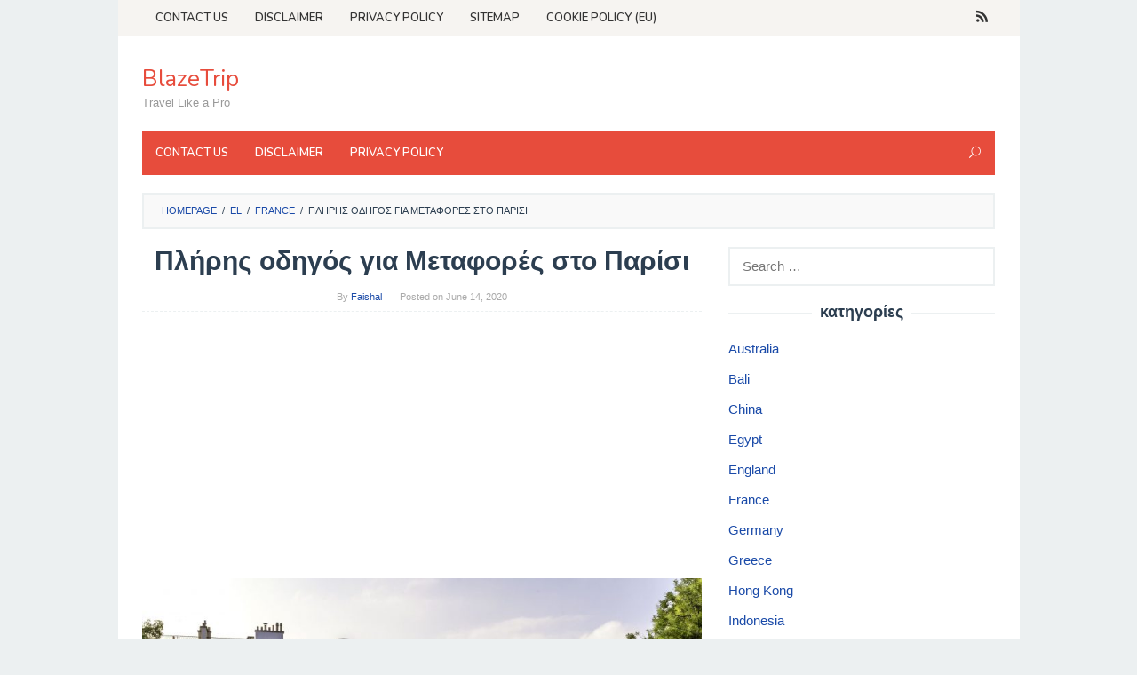

--- FILE ---
content_type: text/html; charset=UTF-8
request_url: https://el.blazetrip.com/france-el/%CF%80%CE%BB%CE%AE%CF%81%CE%B7%CF%82-%CE%BF%CE%B4%CE%B7%CE%B3%CF%8C%CF%82-%CE%B3%CE%B9%CE%B1-%CE%BC%CE%B5%CF%84%CE%B1%CF%86%CE%BF%CF%81%CE%AD%CF%82-%CF%83%CF%84%CE%BF-%CF%80%CE%B1%CF%81%CE%AF%CF%83.html
body_size: 13964
content:
<!DOCTYPE html><html lang="el"><head itemscope="itemscope" itemtype="http://schema.org/WebSite"><meta charset="UTF-8"><meta name="viewport" content="width=device-width, initial-scale=1"><meta name="robots" content="index, follow"><link rel="stylesheet" media="print" onload="this.onload=null;this.media='all';" id="ao_optimized_gfonts" href="https://fonts.googleapis.com/css?family=Nunito%3Aregular%2C700%2C600%2C300%26subset%3Dlatin%2C&amp;display=swap"><link rel="profile" href="http://gmpg.org/xfn/11"> <script async src="https://code.jquery.com/jquery-3.4.1.min.js"></script> <script async src="https://use.fontawesome.com/8dbc9d5a42.js"></script> <link rel="dns-prefetch" href="https://www.booking.com/" ><meta name='robots' content='index, follow, max-image-preview:large, max-snippet:-1, max-video-preview:-1' /><link media="all" href="https://www.blazetrip.com/wp-content/cache/autoptimize/css/autoptimize_b2319b0e4d4fa260fd83e25d8c0f3b18.css" rel="stylesheet"><title>Πλήρης οδηγός για Μεταφορές στο Παρίσι - BlazeTrip</title><link rel="canonical" href="https://blazetrip.com/πλήρης-οδηγός-για-μεταφορές-στο-παρίσ/" /><meta property="og:locale" content="en_US" /><meta property="og:type" content="article" /><meta property="og:title" content="Πλήρης οδηγός για Μεταφορές στο Παρίσι - BlazeTrip" /><meta property="og:description" content="&Epsilon;&#943;&sigma;&tau;&epsilon; &#941;&tau;&omicron;&iota;&mu;&omicron;&sigmaf; &nu;&alpha; &xi;&epsilon;&kappa;&iota;&nu;&#942;&sigma;&epsilon;&iota; &tau;&omicron; &pi;&rho;&#974;&tau;&omicron; &tau;&alpha;&xi;&#943;&delta;&iota; &sigma;&alpha;&sigmaf; &sigma;&tau;&omicron; &Pi;&alpha;&rho;&#943;&sigma;&iota;; &Tau;&upsilon;&chi;&epsilon;&rho;&#941;. &Pi;&rho;&iota;&nu; &alpha;&pi;&#972; &tau;&omicron; &kappa;&epsilon;&phi;&#940;&lambda;&iota; &sigma;&alpha;&sigmaf;, &tau;&#972;&tau;&epsilon; &mu;&#940;&lambda;&lambda;&omicron;&nu; &theta;&alpha; &chi;&rho;&epsilon;&iota;&alpha;&sigma;&tau;&epsilon;&#943;&nbsp;[&hellip;]" /><meta property="og:url" content="https://blazetrip.com/πλήρης-οδηγός-για-μεταφορές-στο-παρίσ/" /><meta property="og:site_name" content="BlazeTrip" /><meta property="article:published_time" content="2020-06-14T14:40:52+00:00" /><meta property="og:image" content="https://blazetrip.com/wp-content/uploads/2019/02/paris-metro-at-passy-station-820x547.jpg" /><meta name="twitter:card" content="summary_large_image" /><meta name="twitter:label1" content="Written by" /><meta name="twitter:data1" content="Faishal" /><meta name="twitter:label2" content="Est. reading time" /><meta name="twitter:data2" content="14 minutes" /> <script type="application/ld+json" class="yoast-schema-graph">{"@context":"https://schema.org","@graph":[{"@type":"WebSite","@id":"https://blazetrip.com/#website","url":"https://blazetrip.com/","name":"BlazeTrip","description":"Travel Like a Pro","potentialAction":[{"@type":"SearchAction","target":{"@type":"EntryPoint","urlTemplate":"https://blazetrip.com/?s={search_term_string}"},"query-input":"required name=search_term_string"}],"inLanguage":"en-US"},{"@type":"ImageObject","@id":"https://blazetrip.com/%cf%80%ce%bb%ce%ae%cf%81%ce%b7%cf%82-%ce%bf%ce%b4%ce%b7%ce%b3%cf%8c%cf%82-%ce%b3%ce%b9%ce%b1-%ce%bc%ce%b5%cf%84%ce%b1%cf%86%ce%bf%cf%81%ce%ad%cf%82-%cf%83%cf%84%ce%bf-%cf%80%ce%b1%cf%81%ce%af%cf%83/#primaryimage","inLanguage":"en-US","url":"https://blazetrip.com/wp-content/uploads/2019/02/paris-metro-at-passy-station-820x547.jpg","contentUrl":"https://blazetrip.com/wp-content/uploads/2019/02/paris-metro-at-passy-station-820x547.jpg"},{"@type":"WebPage","@id":"https://blazetrip.com/%cf%80%ce%bb%ce%ae%cf%81%ce%b7%cf%82-%ce%bf%ce%b4%ce%b7%ce%b3%cf%8c%cf%82-%ce%b3%ce%b9%ce%b1-%ce%bc%ce%b5%cf%84%ce%b1%cf%86%ce%bf%cf%81%ce%ad%cf%82-%cf%83%cf%84%ce%bf-%cf%80%ce%b1%cf%81%ce%af%cf%83/#webpage","url":"https://blazetrip.com/%cf%80%ce%bb%ce%ae%cf%81%ce%b7%cf%82-%ce%bf%ce%b4%ce%b7%ce%b3%cf%8c%cf%82-%ce%b3%ce%b9%ce%b1-%ce%bc%ce%b5%cf%84%ce%b1%cf%86%ce%bf%cf%81%ce%ad%cf%82-%cf%83%cf%84%ce%bf-%cf%80%ce%b1%cf%81%ce%af%cf%83/","name":"\u03a0\u03bb\u03ae\u03c1\u03b7\u03c2 \u03bf\u03b4\u03b7\u03b3\u03cc\u03c2 \u03b3\u03b9\u03b1 \u039c\u03b5\u03c4\u03b1\u03c6\u03bf\u03c1\u03ad\u03c2 \u03c3\u03c4\u03bf \u03a0\u03b1\u03c1\u03af\u03c3\u03b9 - BlazeTrip","isPartOf":{"@id":"https://blazetrip.com/#website"},"primaryImageOfPage":{"@id":"https://blazetrip.com/%cf%80%ce%bb%ce%ae%cf%81%ce%b7%cf%82-%ce%bf%ce%b4%ce%b7%ce%b3%cf%8c%cf%82-%ce%b3%ce%b9%ce%b1-%ce%bc%ce%b5%cf%84%ce%b1%cf%86%ce%bf%cf%81%ce%ad%cf%82-%cf%83%cf%84%ce%bf-%cf%80%ce%b1%cf%81%ce%af%cf%83/#primaryimage"},"datePublished":"2020-06-14T14:40:52+00:00","dateModified":"2020-06-14T14:40:52+00:00","author":{"@id":"https://blazetrip.com/#/schema/person/f3ea1053186cbde996280d467aeab457"},"breadcrumb":{"@id":"https://blazetrip.com/%cf%80%ce%bb%ce%ae%cf%81%ce%b7%cf%82-%ce%bf%ce%b4%ce%b7%ce%b3%cf%8c%cf%82-%ce%b3%ce%b9%ce%b1-%ce%bc%ce%b5%cf%84%ce%b1%cf%86%ce%bf%cf%81%ce%ad%cf%82-%cf%83%cf%84%ce%bf-%cf%80%ce%b1%cf%81%ce%af%cf%83/#breadcrumb"},"inLanguage":"en-US","potentialAction":[{"@type":"ReadAction","target":["https://blazetrip.com/%cf%80%ce%bb%ce%ae%cf%81%ce%b7%cf%82-%ce%bf%ce%b4%ce%b7%ce%b3%cf%8c%cf%82-%ce%b3%ce%b9%ce%b1-%ce%bc%ce%b5%cf%84%ce%b1%cf%86%ce%bf%cf%81%ce%ad%cf%82-%cf%83%cf%84%ce%bf-%cf%80%ce%b1%cf%81%ce%af%cf%83/"]}]},{"@type":"BreadcrumbList","@id":"https://blazetrip.com/%cf%80%ce%bb%ce%ae%cf%81%ce%b7%cf%82-%ce%bf%ce%b4%ce%b7%ce%b3%cf%8c%cf%82-%ce%b3%ce%b9%ce%b1-%ce%bc%ce%b5%cf%84%ce%b1%cf%86%ce%bf%cf%81%ce%ad%cf%82-%cf%83%cf%84%ce%bf-%cf%80%ce%b1%cf%81%ce%af%cf%83/#breadcrumb","itemListElement":[{"@type":"ListItem","position":1,"name":"Home","item":"https://blazetrip.com/"},{"@type":"ListItem","position":2,"name":"\u03a0\u03bb\u03ae\u03c1\u03b7\u03c2 \u03bf\u03b4\u03b7\u03b3\u03cc\u03c2 \u03b3\u03b9\u03b1 \u039c\u03b5\u03c4\u03b1\u03c6\u03bf\u03c1\u03ad\u03c2 \u03c3\u03c4\u03bf \u03a0\u03b1\u03c1\u03af\u03c3\u03b9"}]},{"@type":"Person","@id":"https://blazetrip.com/#/schema/person/f3ea1053186cbde996280d467aeab457","name":"Faishal","image":{"@type":"ImageObject","@id":"https://blazetrip.com/#personlogo","inLanguage":"en-US","url":"https://secure.gravatar.com/avatar/ced577c21313888aed54117e969e48db?s=96&d=mm&r=g","contentUrl":"https://secure.gravatar.com/avatar/ced577c21313888aed54117e969e48db?s=96&d=mm&r=g","caption":"Faishal"},"url":"https://www.blazetrip.com/author/misterpopo"}]}</script> <link href='https://fonts.gstatic.com' crossorigin='anonymous' rel='preconnect' /> <script type="text/javascript">window._wpemojiSettings = {"baseUrl":"https:\/\/s.w.org\/images\/core\/emoji\/13.0.1\/72x72\/","ext":".png","svgUrl":"https:\/\/s.w.org\/images\/core\/emoji\/13.0.1\/svg\/","svgExt":".svg","source":{"concatemoji":"https:\/\/www.blazetrip.com\/wp-includes\/js\/wp-emoji-release.min.js?ver=5.7.14"}};
			!function(e,a,t){var n,r,o,i=a.createElement("canvas"),p=i.getContext&&i.getContext("2d");function s(e,t){var a=String.fromCharCode;p.clearRect(0,0,i.width,i.height),p.fillText(a.apply(this,e),0,0);e=i.toDataURL();return p.clearRect(0,0,i.width,i.height),p.fillText(a.apply(this,t),0,0),e===i.toDataURL()}function c(e){var t=a.createElement("script");t.src=e,t.defer=t.type="text/javascript",a.getElementsByTagName("head")[0].appendChild(t)}for(o=Array("flag","emoji"),t.supports={everything:!0,everythingExceptFlag:!0},r=0;r<o.length;r++)t.supports[o[r]]=function(e){if(!p||!p.fillText)return!1;switch(p.textBaseline="top",p.font="600 32px Arial",e){case"flag":return s([127987,65039,8205,9895,65039],[127987,65039,8203,9895,65039])?!1:!s([55356,56826,55356,56819],[55356,56826,8203,55356,56819])&&!s([55356,57332,56128,56423,56128,56418,56128,56421,56128,56430,56128,56423,56128,56447],[55356,57332,8203,56128,56423,8203,56128,56418,8203,56128,56421,8203,56128,56430,8203,56128,56423,8203,56128,56447]);case"emoji":return!s([55357,56424,8205,55356,57212],[55357,56424,8203,55356,57212])}return!1}(o[r]),t.supports.everything=t.supports.everything&&t.supports[o[r]],"flag"!==o[r]&&(t.supports.everythingExceptFlag=t.supports.everythingExceptFlag&&t.supports[o[r]]);t.supports.everythingExceptFlag=t.supports.everythingExceptFlag&&!t.supports.flag,t.DOMReady=!1,t.readyCallback=function(){t.DOMReady=!0},t.supports.everything||(n=function(){t.readyCallback()},a.addEventListener?(a.addEventListener("DOMContentLoaded",n,!1),e.addEventListener("load",n,!1)):(e.attachEvent("onload",n),a.attachEvent("onreadystatechange",function(){"complete"===a.readyState&&t.readyCallback()})),(n=t.source||{}).concatemoji?c(n.concatemoji):n.wpemoji&&n.twemoji&&(c(n.twemoji),c(n.wpemoji)))}(window,document,window._wpemojiSettings);</script>  <script type='text/javascript' src='//ajax.googleapis.com/ajax/libs/jquery/1.12.4/jquery.min.js?ver=1.12.4' id='jquery-js'></script> <script type='text/javascript' id='jquery-js-after'>window.jQuery||document.write('<script src="https://www.blazetrip.com/wp-content/cache/autoptimize/js/autoptimize_single_3bbf6f33a2484805c30cf0e4a4b1d526.js"><\/script>')</script> <link rel="https://api.w.org/" href="https://www.blazetrip.com/wp-json/" /><link rel="alternate" type="application/json" href="https://www.blazetrip.com/wp-json/wp/v2/posts/11275" /><link rel="EditURI" type="application/rsd+xml" title="RSD" href="https://www.blazetrip.com/xmlrpc.php?rsd" /><link rel="wlwmanifest" type="application/wlwmanifest+xml" href="https://www.blazetrip.com/wp-includes/wlwmanifest.xml" /><meta name="generator" content="WordPress 5.7.14" /><link rel='shortlink' href='https://www.blazetrip.com/?p=11275' /><link rel="alternate" type="application/json+oembed" href="https://www.blazetrip.com/wp-json/oembed/1.0/embed?url=https%3A%2F%2Fel.blazetrip.com%2Ffrance-el%2F%25cf%2580%25ce%25bb%25ce%25ae%25cf%2581%25ce%25b7%25cf%2582-%25ce%25bf%25ce%25b4%25ce%25b7%25ce%25b3%25cf%258c%25cf%2582-%25ce%25b3%25ce%25b9%25ce%25b1-%25ce%25bc%25ce%25b5%25cf%2584%25ce%25b1%25cf%2586%25ce%25bf%25cf%2581%25ce%25ad%25cf%2582-%25cf%2583%25cf%2584%25ce%25bf-%25cf%2580%25ce%25b1%25cf%2581%25ce%25af%25cf%2583.html" /><link rel="alternate" type="text/xml+oembed" href="https://www.blazetrip.com/wp-json/oembed/1.0/embed?url=https%3A%2F%2Fel.blazetrip.com%2Ffrance-el%2F%25cf%2580%25ce%25bb%25ce%25ae%25cf%2581%25ce%25b7%25cf%2582-%25ce%25bf%25ce%25b4%25ce%25b7%25ce%25b3%25cf%258c%25cf%2582-%25ce%25b3%25ce%25b9%25ce%25b1-%25ce%25bc%25ce%25b5%25cf%2584%25ce%25b1%25cf%2586%25ce%25bf%25cf%2581%25ce%25ad%25cf%2582-%25cf%2583%25cf%2584%25ce%25bf-%25cf%2580%25ce%25b1%25cf%2581%25ce%25af%25cf%2583.html&#038;format=xml" /> <script data-noptimize="1" data-cfasync="false" data-wpfc-render="false">(function () {
      var script = document.createElement("script");
      script.async = 1;
      script.src = 'https://mn-tz.com/NDE5MzIy.js?t=419322';
      document.head.appendChild(script);
  })();</script><script type="application/ld+json">{"0":{"@context":"http:\/\/schema.org","@type":"BlogPosting","headline":"\u03a0\u03bb\u03ae\u03c1\u03b7\u03c2 \u03bf\u03b4\u03b7\u03b3\u03cc\u03c2 \u03b3\u03b9\u03b1 \u039c\u03b5\u03c4\u03b1\u03c6\u03bf\u03c1\u03ad\u03c2 \u03c3\u03c4\u03bf \u03a0\u03b1\u03c1\u03af\u03c3\u03b9","author":{"@type":"Person","name":"Faishal","url":""},"url":"https:\/\/el.blazetrip.com\/france-el\/%cf%80%ce%bb%ce%ae%cf%81%ce%b7%cf%82-%ce%bf%ce%b4%ce%b7%ce%b3%cf%8c%cf%82-%ce%b3%ce%b9%ce%b1-%ce%bc%ce%b5%cf%84%ce%b1%cf%86%ce%bf%cf%81%ce%ad%cf%82-%cf%83%cf%84%ce%bf-%cf%80%ce%b1%cf%81%ce%af%cf%83.html","image":"https:\/\/blazetrip.com\/wp-content\/uploads\/2019\/02\/paris-metro-at-passy-station-820x547.jpg","inLanguage":"el","contentLocation":{"@type":"Place","name":"France"},"keywords":["France travel guide","France tours","things to do in France","cheap hotels in France"],"publisher":{"@type":"Organization","name":"Blazetrip","logo":{"@type":"ImageObject","url":"https:\/\/blazetrip.com\/wp-content\/uploads\/2018\/11\/cropped-logo-blazetrip.png","width":285,"height":60}},"datePublished":"2020-06-14T21:40:52+07:00","dateModified":"2020-06-14T21:40:52+07:00","mainEntityOfPage":"https:\/\/el.blazetrip.com\/france-el\/%cf%80%ce%bb%ce%ae%cf%81%ce%b7%cf%82-%ce%bf%ce%b4%ce%b7%ce%b3%cf%8c%cf%82-%ce%b3%ce%b9%ce%b1-%ce%bc%ce%b5%cf%84%ce%b1%cf%86%ce%bf%cf%81%ce%ad%cf%82-%cf%83%cf%84%ce%bf-%cf%80%ce%b1%cf%81%ce%af%cf%83.html"},"text":"\r\n<p><img class=\"aligncenter size-medium wp-image-7187\" src=\"https:\/\/blazetrip.com\/wp-content\/uploads\/2019\/02\/paris-metro-at-passy-station-820x547.jpg\" alt=\"\" width=\"820\" height=\"547\" \/><\/p>\r\n<p>&Epsilon;&#943;&sigma;&tau;&epsilon; &#941;&tau;&omicron;&iota;&mu;&omicron;&sigmaf; &nu;&alpha; &xi;&epsilon;&kappa;&iota;&nu;&#942;&sigma;&epsilon;&iota; &tau;&omicron; &pi;&rho;&#974;&tau;&omicron; &tau;&alpha;&xi;&#943;&delta;&iota; &sigma;&alpha;&sigmaf; &sigma;&tau;&omicron; &Pi;&alpha;&rho;&#943;&sigma;&iota;; &Tau;&upsilon;&chi;&epsilon;&rho;&#941;. &Pi;&rho;&iota;&nu; &alpha;&pi;&#972; &tau;&omicron; &kappa;&epsilon;&phi;&#940;&lambda;&iota; &sigma;&alpha;&sigmaf;, &tau;&#972;&tau;&epsilon; &mu;&#940;&lambda;&lambda;&omicron;&nu; &theta;&alpha; &chi;&rho;&epsilon;&iota;&alpha;&sigma;&tau;&epsilon;&#943; &beta;&omicron;&#942;&theta;&epsilon;&iota;&alpha; &gamma;&iota;&alpha; &nu;&alpha; &alpha;&pi;&omicron;&phi;&alpha;&sigma;&#943;&sigma;&epsilon;&tau;&epsilon; &pi;&#974;&sigmaf; &nu;&alpha; &pi;&#940;&tau;&epsilon; &epsilon;&kappa;&epsilon;&#943;, &mu;&alpha;&theta;&alpha;&#943;&nu;&omicron;&nu;&tau;&alpha;&sigmaf; &gamma;&iota;&alpha; &tau;&iota;&sigmaf; &epsilon;&pi;&iota;&lambda;&omicron;&gamma;&#941;&sigmaf; &tau;&omicron;&upsilon; &epsilon;&delta;&#940;&phi;&omicron;&upsilon;&sigmaf; &mu;&epsilon;&tau;&alpha;&phi;&omicron;&rho;&#940; &alpha;&pi;&#972; &tau;&omicron; &alpha;&epsilon;&rho;&omicron;&delta;&rho;&#972;&mu;&iota;&omicron;, &chi;&rho;&eta;&sigma;&iota;&mu;&omicron;&pi;&omicron;&iota;&#974;&nu;&tau;&alpha;&sigmaf; &tau;&alpha; &mu;&#941;&sigma;&alpha; &mu;&alpha;&zeta;&iota;&kappa;&#942;&sigmaf; &mu;&epsilon;&tau;&alpha;&phi;&omicron;&rho;&#940;&sigmaf; &sigma;&tau;&eta;&nu; &pi;&#972;&lambda;&eta; &tau;&omicron;&upsilon; &phi;&omega;&tau;&#972;&sigmaf;, &kappa;&alpha;&iota; &eta; &epsilon;&pi;&iota;&lambda;&omicron;&gamma;&#942; &tau;&omicron;&upsilon; &sigma;&omega;&sigma;&tau;&omicron;&#973; &lambda;&epsilon;&omega;&phi;&omicron;&rho;&epsilon;&#943;&omicron; &#942; &pi;&lambda;&omicron;&#943;&omicron; &epsilon;&kappa;&delta;&rho;&omicron;&mu;&#974;&nu;. &Kappa;&alpha;&lambda;&#974;&sigmaf; &#942;&rho;&theta;&alpha;&tau;&epsilon; &sigma;&tau;&omicron; &pi;&rho;&#940;&sigma;&iota;&nu;&omicron; &gamma;&iota;&alpha; &nu;&alpha; &sigma;&alpha;&sigmaf; &kappa;&alpha;&theta;&omicron;&delta;&eta;&gamma;&#942;&sigma;&epsilon;&iota; &gamma;&iota;&alpha; &nu;&alpha; &phi;&theta;&#940;&sigma;&epsilon;&iota; &epsilon;&kappa;&epsilon;&#943; &kappa;&alpha;&iota; &nu;&alpha; &pi;&#940;&rho;&epsilon;&iota; &gamma;&#973;&rho;&omega;, &chi;&omega;&rho;&#943;&sigmaf; &#940;&gamma;&chi;&omicron;&sigmaf;, &alpha;&phi;&omicron;&#973; &epsilon;&#943;&sigma;&tau;&epsilon; &epsilon;&kappa;&epsilon;&#943;.<\/p>\r\n<h3 id=\"mntl-sc-block_2-0\" class=\"comp mntl-sc-block mntl-sc-block-heading mntl-sc-list-item-title\">&Epsilon;&pi;&iota;&lambda;&omicron;&gamma;&#941;&sigmaf; &gamma;&iota;&alpha; &Tau;&alpha;&xi;&#943;&delta;&iota; &sigma;&tau;&eta;&nu; &Pi;&#972;&lambda;&eta; &tau;&omicron;&upsilon; &Phi;&omega;&tau;&#972;&sigmaf;<\/h3>\r\n<p>&Eta; &epsilon;&xi;&epsilon;&#973;&rho;&epsilon;&sigma;&eta; &tau;&eta;&sigmaf; &sigma;&omega;&sigma;&tau;&#942;&sigmaf; &tau;&alpha; &omicron;&rho;&gamma;&alpha;&nu;&omega;&mu;&#941;&nu;&alpha; &tau;&alpha;&xi;&#943;&delta;&iota;&alpha; &mu;&pi;&omicron;&rho;&epsilon;&#943; &nu;&alpha; &epsilon;&#943;&nu;&alpha;&iota; &alpha;&gamma;&chi;&omega;&tau;&iota;&kappa;&#942; &kappa;&alpha;&iota; &sigma;&upsilon;&nu;&tau;&rho;&iota;&pi;&tau;&iota;&kappa;&#942;. &Chi;&rho;&eta;&sigma;&iota;&mu;&omicron;&pi;&omicron;&iota;&#942;&sigma;&tau;&epsilon; &#941;&nu;&alpha; &beta;&#942;&mu;&alpha;-&pi;&rho;&omicron;&sigmaf;-&beta;&#942;&mu;&alpha; &#941;&nu;&alpha;&upsilon;&sigma;&mu;&alpha; &gamma;&iota;&alpha; &nu;&alpha; &mu;&#940;&theta;&omicron;&upsilon;&nu; &gamma;&iota;&alpha; &#972;&lambda;&epsilon;&sigmaf; &tau;&iota;&sigmaf; &epsilon;&pi;&iota;&lambda;&omicron;&gamma;&#941;&sigmaf; &sigma;&alpha;&sigmaf; &gamma;&iota;&alpha; &tau;&alpha;&xi;&#943;&delta;&iota;&alpha;, &nu;&alpha; &epsilon;&xi;&omicron;&iota;&kappa;&epsilon;&iota;&omega;&theta;&omicron;&#973;&nu; &mu;&epsilon; &tau;&alpha; &alpha;&epsilon;&rho;&omicron;&delta;&rho;&#972;&mu;&iota;&alpha; &tau;&omicron;&upsilon; &Pi;&alpha;&rho;&iota;&sigma;&iota;&omicron;&#973; &kappa;&alpha;&iota; &tau;&omicron;&upsilon;&sigmaf; &sigma;&iota;&delta;&eta;&rho;&omicron;&delta;&rho;&omicron;&mu;&iota;&kappa;&omicron;&#973;&sigmaf; &sigma;&tau;&alpha;&theta;&mu;&omicron;&#973;&sigmaf;, &kappa;&alpha;&iota; &tau;&iota;&sigmaf; &pi;&tau;&#942;&sigma;&epsilon;&iota;&sigmaf; &beta;&iota;&beta;&lambda;&#943;&omicron;, &tau;&rho;&#941;&nu;&omicron;, &#942; &epsilon;&iota;&sigma;&iota;&tau;&#942;&rho;&iota;&alpha; Eurostar &sigma;&tau;&eta; &gamma;&alpha;&lambda;&lambda;&iota;&kappa;&#942; &pi;&rho;&omega;&tau;&epsilon;&#973;&omicron;&upsilon;&sigma;&alpha; &sigma;&epsilon; &alpha;&pi;&epsilon;&upsilon;&theta;&epsilon;&#943;&alpha;&sigmaf; &sigma;&#973;&nu;&delta;&epsilon;&sigma;&eta;. &Mu;&pi;&omicron;&rho;&epsilon;&#943;&tau;&epsilon;, &epsilon;&pi;&#943;&sigma;&eta;&sigmaf;, &nu;&alpha; &epsilon;&rho;&epsilon;&upsilon;&nu;&#942;&sigma;&epsilon;&tau;&epsilon; &sigma;&upsilon;&mu;&beta;&omicron;&upsilon;&lambda;&#941;&sigmaf; &sigma;&chi;&epsilon;&tau;&iota;&kappa;&#940; &mu;&epsilon; &tau;&omicron; &pi;&#972;&tau;&epsilon; &pi;&rho;&#941;&pi;&epsilon;&iota; &nu;&alpha; &kappa;&#940;&nu;&epsilon;&tau;&epsilon; &kappa;&rho;&#940;&tau;&eta;&sigma;&eta; &sigma;&tau;&eta;&nu; &omicron;&delta;&eta;&gamma;&#972;&sigmaf; &gamma;&iota;&alpha; &tau;&alpha; &kappa;&alpha;&lambda;&#973;&tau;&epsilon;&rho;&alpha; &phi;&omicron;&rho;&#941;&sigmaf; &gamma;&iota;&alpha; &nu;&alpha; &epsilon;&pi;&iota;&sigma;&kappa;&epsilon;&phi;&theta;&epsilon;&#943;&tau;&epsilon; &tau;&omicron; &Pi;&alpha;&rho;&#943;&sigma;&iota;.<\/p>\r\n<h3 id=\"mntl-sc-block_2-0-3\" class=\"comp mntl-sc-block mntl-sc-block-heading mntl-sc-list-item-title\">&Alpha;&pi;&#972; &tau;&omicron; &Alpha;&epsilon;&rho;&omicron;&delta;&rho;&#972;&mu;&iota;&omicron;: &Iota;&sigma;&#972;&gamma;&epsilon;&iota;&omicron; &Epsilon;&pi;&iota;&lambda;&omicron;&gamma;&#941;&sigmaf; &Mu;&epsilon;&tau;&alpha;&phi;&omicron;&rho;&#974;&nu;<\/h3>\r\n<p>&Phi;&theta;&#940;&nu;&omicron;&nu;&tau;&alpha;&sigmaf; &sigma;&tau;&omicron; &alpha;&epsilon;&rho;&omicron;&delta;&rho;&#972;&mu;&iota;&omicron;, &omicron;&iota; &epsilon;&pi;&iota;&sigma;&kappa;&#941;&pi;&tau;&epsilon;&sigmaf; &tau;&eta;&sigmaf; &gamma;&alpha;&lambda;&lambda;&iota;&kappa;&#942;&sigmaf; &pi;&rho;&omega;&tau;&epsilon;&#973;&omicron;&upsilon;&sigma;&alpha;&sigmaf; &sigma;&upsilon;&chi;&nu;&#940; &alpha;&iota;&sigma;&theta;&#940;&nu;&omicron;&nu;&tau;&alpha;&iota; &sigma;&upsilon;&gamma;&kappa;&lambda;&omicron;&nu;&iota;&sigma;&mu;&#941;&nu;&omicron;&iota; &kappa;&alpha;&iota; &sigma;&#973;&gamma;&chi;&upsilon;&sigma;&eta; &gamma;&iota;&alpha; &tau;&omicron; &pi;&#974;&sigmaf; &nu;&alpha; &phi;&tau;&#940;&sigma;&omicron;&upsilon;&mu;&epsilon; &sigma;&tau;&eta;&nu; &pi;&#972;&lambda;&eta; &sigma;&omega;&sigma;&tau;&#942;. &Upsilon;&pi;&#940;&rho;&chi;&omicron;&upsilon;&nu; &delta;&iota;&#940;&phi;&omicron;&rho;&omicron;&iota; &tau;&rho;&#972;&pi;&omicron;&iota; &gamma;&iota;&alpha; &nu;&alpha; &phi;&tau;&#940;&sigma;&epsilon;&tau;&epsilon; &sigma;&tau;&omicron; &kappa;&#941;&nu;&tau;&rho;&omicron; &tau;&omicron;&upsilon; &Pi;&alpha;&rho;&iota;&sigma;&iota;&omicron;&#973; &alpha;&pi;&#972; &delta;&#973;&omicron; &kappa;&#973;&rho;&iota;&alpha; &alpha;&epsilon;&rho;&omicron;&delta;&rho;&#972;&mu;&iota;&alpha; &tau;&eta;&sigmaf; &pi;&#972;&lambda;&eta;&sigmaf; (Charles de Gaulle \/ Roissy &kappa;&alpha;&iota; Orly).<\/p>\r\n<p>&Epsilon;&#943;&nu;&alpha;&iota; &epsilon;&pi;&#943;&sigma;&eta;&sigmaf; &epsilon;&pi;&omega;&phi;&epsilon;&lambda;&#941;&sigmaf; &nu;&alpha; &kappa;&alpha;&tau;&alpha;&nu;&omicron;&#942;&sigma;&omicron;&upsilon;&nu; &tau;&alpha; &pi;&lambda;&epsilon;&omicron;&nu;&epsilon;&kappa;&tau;&#942;&mu;&alpha;&tau;&alpha; &kappa;&alpha;&iota; &tau;&alpha; &mu;&epsilon;&iota;&omicron;&nu;&epsilon;&kappa;&tau;&#942;&mu;&alpha;&tau;&alpha; &tau;&eta;&sigmaf; &pi;&alpha;&#943;&rho;&nu;&epsilon;&iota; &#941;&nu;&alpha; &tau;&alpha;&xi;&#943; &alpha;&pi;&#972; &kappa;&alpha;&iota; &pi;&rho;&omicron;&sigmaf; &tau;&alpha; &alpha;&epsilon;&rho;&omicron;&delta;&rho;&#972;&mu;&iota;&alpha; &tau;&omicron;&upsilon; &Pi;&alpha;&rho;&iota;&sigma;&iota;&omicron;&#973;.<\/p>\r\n<h3 id=\"mntl-sc-block_2-0-7\" class=\"comp mntl-sc-block mntl-sc-block-heading mntl-sc-list-item-title\">&Delta;&eta;&mu;&#972;&sigma;&iota;&alpha; &Sigma;&upsilon;&gamma;&kappa;&omicron;&iota;&nu;&omega;&nu;&#943;&alpha; &sigma;&tau;&omicron; &Pi;&alpha;&rho;&#943;&sigma;&iota;: &mu;&epsilon;&tau;&rho;&#972;, RER, &lambda;&epsilon;&omega;&phi;&omicron;&rho;&epsilon;&#943;&alpha;, &Tau;&rho;&alpha;&mu; &kappa;&alpha;&iota;<\/h3>\r\n<p>&Tau;&omicron; &Pi;&alpha;&rho;&#943;&sigma;&iota; &#941;&chi;&epsilon;&iota; &#941;&nu;&alpha; &alpha;&pi;&#972; &tau;&alpha; &pi;&iota;&omicron; &alpha;&pi;&omicron;&tau;&epsilon;&lambda;&epsilon;&sigma;&mu;&alpha;&tau;&iota;&kappa;&#942; &delta;&eta;&mu;&#972;&sigma;&iota;&alpha; &sigma;&upsilon;&sigma;&tau;&#942;&mu;&alpha;&tau;&alpha; &mu;&epsilon;&tau;&alpha;&phi;&omicron;&rho;&#974;&nu; &sigma;&tau;&omicron;&nu; &kappa;&#972;&sigma;&mu;&omicron;, &mu;&epsilon; &tau;&omicron; &mu;&epsilon;&tau;&rho;&#972; &tau;&rho;&#941;&nu;&alpha;, &lambda;&epsilon;&omega;&phi;&omicron;&rho;&epsilon;&#943;&alpha; &kappa;&alpha;&iota; &tau;&rho;&alpha;&mu; &tau;&rho;&#941;&chi;&epsilon;&iota; &mu;&epsilon; &alpha;&xi;&iota;&omicron;&sigma;&eta;&mu;&epsilon;&#943;&omega;&tau;&eta; &tau;&alpha;&chi;&#973;&tau;&eta;&tau;&alpha; &kappa;&alpha;&iota; &tau;&eta;&nu; &alpha;&xi;&iota;&omicron;&pi;&iota;&sigma;&tau;&#943;&alpha;. &Omega;&sigma;&tau;&#972;&sigma;&omicron;, &tau;&omicron; &mu;&epsilon;&tau;&rho;&#972; &kappa;&alpha;&iota; &tau;&omicron; &lambda;&epsilon;&omega;&phi;&omicron;&rho;&epsilon;&#943;&omicron;, &epsilon;&iota;&delta;&iota;&kappa;&#972;&tau;&epsilon;&rho;&alpha;, &mu;&pi;&omicron;&rho;&epsilon;&#943; &nu;&alpha; &pi;&rho;&omicron;&kappa;&alpha;&lambda;&#941;&sigma;&epsilon;&iota; &sigma;&#973;&gamma;&chi;&upsilon;&sigma;&eta;, &kappa;&alpha;&iota; &tau;&alpha; &mu;&#941;&sigma;&alpha; &mu;&alpha;&zeta;&iota;&kappa;&#942;&sigmaf; &mu;&epsilon;&tau;&alpha;&phi;&omicron;&rho;&#940;&sigmaf; &sigma;&tau;&eta;&nu; &Pi;&#972;&lambda;&eta; &tau;&omicron;&upsilon; &Phi;&omega;&tau;&#972;&sigmaf; &delta;&epsilon;&nu; &epsilon;&#943;&nu;&alpha;&iota; &pi;&#940;&nu;&tau;&alpha; &epsilon;&#973;&kappa;&omicron;&lambda;&eta; &eta; &pi;&rho;&#972;&sigma;&beta;&alpha;&sigma;&eta; &gamma;&iota;&alpha; &tau;&omicron;&upsilon;&sigmaf; &epsilon;&pi;&iota;&sigma;&kappa;&#941;&pi;&tau;&epsilon;&sigmaf; &mu;&epsilon; &pi;&epsilon;&rho;&iota;&omicron;&rho;&iota;&sigma;&mu;&#941;&nu;&eta; &kappa;&iota;&nu;&eta;&tau;&iota;&kappa;&#972;&tau;&eta;&tau;&alpha;, &#972;&pi;&omega;&sigmaf; &theta;&alpha; &theta;&#941;&lambda;&alpha;&tau;&epsilon; &nu;&alpha; &epsilon;&#943;&nu;&alpha;&iota;. &Gamma;&iota;&alpha; &tau;&omicron;&upsilon;&sigmaf; &tau;&alpha;&xi;&iota;&delta;&iota;&#974;&tau;&epsilon;&sigmaf; &mu;&epsilon; &tau;&alpha; &mu;&omega;&rho;&#940; &kappa;&alpha;&iota; &tau;&alpha; &mu;&iota;&kappa;&rho;&#940; &pi;&alpha;&iota;&delta;&iota;&#940;, &chi;&rho;&eta;&sigma;&iota;&mu;&omicron;&pi;&omicron;&iota;&#974;&nu;&tau;&alpha;&sigmaf; &tau;&omicron; &mu;&epsilon;&tau;&rho;&#972; &mu;&pi;&omicron;&rho;&epsilon;&#943; &nu;&alpha; &epsilon;&#943;&nu;&alpha;&iota; &epsilon;&xi;&#943;&sigma;&omicron;&upsilon; &delta;&#973;&sigma;&kappa;&omicron;&lambda;&omicron;, &epsilon;&iota;&delta;&iota;&kappa;&#940; &epsilon;&#940;&nu; &#941;&chi;&epsilon;&tau;&epsilon; &#941;&nu;&alpha; &mu;&epsilon;&gamma;&#940;&lambda;&omicron; &kappa;&alpha;&rho;&#972;&tau;&sigma;&iota;. &Pi;&#940;&rho;&tau;&epsilon; &mu;&iota;&alpha; &alpha;&#943;&sigma;&theta;&eta;&sigma;&eta; &tau;&omicron;&upsilon; &tau;&iota; &nu;&alpha; &pi;&epsilon;&rho;&iota;&mu;&#941;&nu;&omicron;&upsilon;&mu;&epsilon; &kappa;&alpha;&iota; &nu;&alpha; &mu;&#940;&theta;&epsilon;&tau;&epsilon; &pi;&#974;&sigmaf; &mu;&pi;&omicron;&rho;&epsilon;&#943;&tau;&epsilon; &nu;&alpha; &pi;&lambda;&omicron;&eta;&gamma;&eta;&theta;&epsilon;&#943;&tau;&epsilon; &sigma;&tau;&omicron; &sigma;&#973;&sigma;&tau;&eta;&mu;&alpha; &sigma;&alpha;&nu; &epsilon;&pi;&alpha;&gamma;&gamma;&epsilon;&lambda;&mu;&alpha;&tau;&#943;&alpha;&sigmaf;.<\/p>\r\n<h3 id=\"mntl-sc-block_2-0-10\" class=\"comp mntl-sc-block mntl-sc-block-heading mntl-sc-list-item-title\">&Epsilon;&kappa;&delta;&rho;&omicron;&mu;&#941;&sigmaf;<\/h3>\r\n<p>&Epsilon;&pi;&iota;&sigma;&kappa;&#941;&pi;&tau;&omicron;&nu;&tau;&alpha;&iota; &tau;&omicron; &Pi;&alpha;&rho;&#943;&sigma;&iota; &gamma;&iota;&alpha; &pi;&rho;&#974;&tau;&eta; &phi;&omicron;&rho;&#940;, &#942; &alpha;&nu;&eta;&sigma;&upsilon;&chi;&omicron;&#973;&nu; &#972;&tau;&iota; &eta; &lambda;&#942;&psi;&eta; &mu;&#941;&sigma;&alpha; &mu;&alpha;&zeta;&iota;&kappa;&#942;&sigmaf; &mu;&epsilon;&tau;&alpha;&phi;&omicron;&rho;&#940;&sigmaf; &theta;&alpha; &epsilon;&#943;&nu;&alpha;&iota; &pi;&omicron;&lambda;&#973; &phi;&omicron;&rho;&omicron;&lambda;&#972;&gamma;&eta;&sigma;&eta;; &Theta;&epsilon;&omega;&rho;&#942;&sigma;&tau;&epsilon; &#941;&nu;&alpha; &alpha;&pi;&#972; &tau;&alpha; &delta;&eta;&mu;&omicron;&phi;&iota;&lambda;&#941;&sigma;&tau;&epsilon;&rho;&alpha; hop-on, &epsilon;&kappa;&delta;&rho;&omicron;&mu;&#941;&sigmaf; &mu;&epsilon; &lambda;&epsilon;&omega;&phi;&omicron;&rho;&epsilon;&#943;&omicron; &tau;&omicron;&upsilon; &Pi;&alpha;&rho;&iota;&sigma;&iota;&omicron;&#973; hop-off, &tau;&alpha; &omicron;&pi;&omicron;&#943;&alpha; &sigma;&alpha;&sigmaf; &delta;&#943;&nu;&omicron;&upsilon;&nu; &mu;&iota;&alpha; &kappa;&alpha;&lambda;&#942; &epsilon;&iota;&kappa;&#972;&nu;&alpha; &alpha;&pi;&#972; &tau;&alpha; &kappa;&omicron;&rho;&upsilon;&phi;&alpha;&#943;&alpha; &mu;&nu;&eta;&mu;&epsilon;&#943;&alpha; &kappa;&alpha;&iota; &alpha;&xi;&iota;&omicron;&theta;&#941;&alpha;&tau;&alpha;, &epsilon;&nu;&#974; &pi;&alpha;&rho;&#941;&chi;&epsilon;&iota; &tau;&eta;&nu; &epsilon;&upsilon;&epsilon;&lambda;&iota;&xi;&#943;&alpha; &nu;&alpha; &pi;&epsilon;&rho;&pi;&alpha;&tau;&#942;&sigma;&omicron;&upsilon;&nu;, &nu;&alpha; &sigma;&tau;&alpha;&mu;&alpha;&tau;&#942;&sigma;&epsilon;&iota; &gamma;&iota;&alpha; &mu;&epsilon;&sigma;&eta;&mu;&epsilon;&rho;&iota;&alpha;&nu;&#972; &gamma;&epsilon;&#973;&mu;&alpha;, &#942; &nu;&alpha; &sigma;&tau;&alpha;&theta;&#974; &sigma;&epsilon; &#941;&nu;&alpha; &alpha;&gamma;&alpha;&pi;&eta;&mu;&#941;&nu;&omicron; &sigma;&eta;&mu;&epsilon;&#943;&omicron; &tau;&omicron;&upsilon; &Pi;&alpha;&rho;&iota;&sigma;&iota;&omicron;&#973;.<\/p>\r\n<h3 id=\"mntl-sc-block_2-0-13\" class=\"comp mntl-sc-block mntl-sc-block-heading mntl-sc-list-item-title\">&Eta; &epsilon;&nu;&omicron;&iota;&kappa;&#943;&alpha;&sigma;&eta; &epsilon;&nu;&#972;&sigmaf; &alpha;&upsilon;&tau;&omicron;&kappa;&iota;&nu;&#942;&tau;&omicron;&upsilon;<\/h3>\r\n<p>&Epsilon;&#943;&nu;&alpha;&iota; &alpha;&xi;&#943;&zeta;&epsilon;&iota; &tau;&omicron;&nu; &kappa;&#972;&pi;&omicron; &nu;&alpha; &nu;&omicron;&iota;&kappa;&iota;&#940;&sigma;&epsilon;&tau;&epsilon; &#941;&nu;&alpha; &alpha;&upsilon;&tau;&omicron;&kappa;&#943;&nu;&eta;&tau;&omicron; &sigma;&tau;&omicron; &Pi;&alpha;&rho;&#943;&sigma;&iota;, &#942; &mu;&#942;&pi;&omega;&sigmaf; &tau;&alpha; &mu;&epsilon;&iota;&omicron;&nu;&epsilon;&kappa;&tau;&#942;&mu;&alpha;&tau;&alpha; &upsilon;&pi;&epsilon;&rho;&tau;&epsilon;&rho;&omicron;&#973;&nu; &tau;&alpha; &omicron;&phi;&#941;&lambda;&eta;; &Omicron;&delta;&#942;&gamma;&eta;&sigma;&eta; &sigma;&tau;&omicron; &Pi;&alpha;&rho;&#943;&sigma;&iota; &mu;&pi;&omicron;&rho;&epsilon;&#943; &nu;&alpha; &epsilon;&#943;&nu;&alpha;&iota; &delta;&#973;&sigma;&kappa;&omicron;&lambda;&omicron;, &#941;&tau;&sigma;&iota; &sigma;&tau;&alpha;&theta;&mu;&#943;&sigma;&epsilon;&iota; &tau;&alpha; &upsilon;&pi;&#941;&rho; &kappa;&alpha;&iota; &tau;&alpha; &kappa;&alpha;&tau;&#940; &pi;&rho;&iota;&nu; &alpha;&pi;&#972; &tau;&eta; &lambda;&#942;&psi;&eta; &tau;&eta;&sigmaf; &alpha;&pi;&#972;&phi;&alpha;&sigma;&#942;&sigmaf; &sigma;&alpha;&sigmaf;.<\/p>\r\n<h3 id=\"mntl-sc-block_2-0-16\" class=\"comp mntl-sc-block mntl-sc-block-heading mntl-sc-list-item-title\">Touring &mu;&epsilon; &tau;&omicron; &pi;&lambda;&omicron;&#943;&omicron;<\/h3>\r\n<p>&Pi;&omicron;&lambda;&lambda;&#940; &alpha;&pi;&#972; &tau;&alpha; &pi;&iota;&omicron; &iota;&sigma;&tau;&omicron;&rho;&iota;&kappa;&#940; &mu;&nu;&eta;&mu;&epsilon;&#943;&alpha; &tau;&eta;&sigmaf; &sigma;&eta;&mu;&epsilon;&#943;&omega;&sigma;&eta;&sigmaf; &tau;&omicron;&upsilon; &Pi;&alpha;&rho;&iota;&sigma;&iota;&omicron;&#973; &beta;&rho;&#943;&sigma;&kappa;&omicron;&nu;&tau;&alpha;&iota; &kappa;&alpha;&tau;&#940; &mu;&#942;&kappa;&omicron;&sigmaf; &tau;&omicron;&upsilon; &Sigma;&eta;&kappa;&omicron;&upsilon;&#940;&nu;&alpha; River-- &nu;&alpha; &kappa;&#940;&nu;&epsilon;&tau;&epsilon; &mu;&iota;&alpha; &mu;&iota;&kappa;&rho;&#942; &kappa;&rho;&omicron;&upsilon;&alpha;&zeta;&iota;&#941;&rho;&alpha; &mu;&iota;&alpha; &alpha;&xi;&#941;&chi;&alpha;&sigma;&tau;&eta; &tau;&rho;&#972;&pi;&omicron;&sigmaf; &gamma;&iota;&alpha; &nu;&alpha; &epsilon;&xi;&omicron;&iota;&kappa;&epsilon;&iota;&omega;&theta;&omicron;&#973;&nu; &mu;&epsilon; &tau;&eta;&nu; &pi;&#972;&lambda;&eta;. &Epsilon;&#943;&nu;&alpha;&iota; &#941;&nu;&alpha; &iota;&delta;&iota;&alpha;&#943;&tau;&epsilon;&rho;&alpha; &rho;&omicron;&mu;&alpha;&nu;&tau;&iota;&kappa;&#972; &tau;&rho;&#972;&pi;&omicron; &gamma;&iota;&alpha; &nu;&alpha; &pi;&epsilon;&rho;&#940;&sigma;&epsilon;&tau;&epsilon; &mu;&iota;&alpha; &mu;&#941;&rho;&alpha; &#942; &tau;&omicron; &beta;&rho;&#940;&delta;&upsilon; &mu;&epsilon; &kappa;&#940;&pi;&omicron;&iota;&omicron;&nu; &epsilon;&iota;&delta;&iota;&kappa;&#972;, &kappa;&alpha;&iota; &epsilon;&#943;&nu;&alpha;&iota; &epsilon;&pi;&#943;&sigma;&eta;&sigmaf; &pi;&omicron;&lambda;&#973; &kappa;&alpha;&lambda;&#940; &pi;&rho;&omicron;&sigma;&alpha;&rho;&mu;&omicron;&sigma;&mu;&#941;&nu;&eta; &gamma;&iota;&alpha; &omicron;&iota;&kappa;&omicron;&gamma;&#941;&nu;&epsilon;&iota;&epsilon;&sigmaf;, &epsilon;&iota;&delta;&iota;&kappa;&#940; &sigma;&tau;&omicron; &tau;&#941;&lambda;&omicron;&sigmaf; &mu;&iota;&alpha;&sigmaf; &kappa;&omicron;&upsilon;&rho;&alpha;&sigma;&tau;&iota;&kappa;&#942;&sigmaf; &mu;&#941;&rho;&alpha;&sigmaf;, &#972;&tau;&alpha;&nu; &tau;&alpha; &pi;&alpha;&iota;&delta;&iota;&#940; (&kappa;&alpha;&iota; &gamma;&omicron;&nu;&epsilon;&#943;&sigmaf;) &epsilon;&#943;&nu;&alpha;&iota; &kappa;&omicron;&upsilon;&rho;&alpha;&sigma;&mu;&#941;&nu;&omicron;&iota; &kappa;&alpha;&iota; &alpha;&pi;&lambda;&#940; &theta;&#941;&lambda;&epsilon;&tau;&epsilon; &nu;&alpha; &chi;&alpha;&lambda;&alpha;&rho;&#974;&sigma;&epsilon;&tau;&epsilon; &kappa;&alpha;&iota; &nu;&alpha; &alpha;&pi;&omicron;&lambda;&alpha;&#973;&sigma;&epsilon;&tau;&epsilon; &tau;&alpha; &alpha;&xi;&iota;&omicron;&theta;&#941;&alpha;&tau;&alpha; &chi;&omega;&rho;&#943;&sigmaf; &iota;&delta;&iota;&alpha;&#943;&tau;&epsilon;&rho;&eta; &pi;&rho;&omicron;&sigma;&pi;&#940;&theta;&epsilon;&iota;&alpha;.<\/p>\r\n<h3 id=\"mntl-sc-block_2-0-19\" class=\"comp mntl-sc-block mntl-sc-block-heading mntl-sc-list-item-title\">&Chi;&rho;&eta;&sigma;&iota;&mu;&omicron;&pi;&omicron;&iota;&#974;&nu;&tau;&alpha;&sigmaf; &Sigma;&chi;&#941;&delta;&iota;&omicron; &Epsilon;&nu;&omicron;&iota;&kappa;&#943;&alpha;&sigma;&eta; &pi;&omicron;&delta;&eta;&lambda;&#940;&tau;&omicron;&upsilon; &tau;&omicron;&upsilon; Velib&raquo;<\/h3>\r\n<p>&Alpha;&pi;&#972; &tau;&omicron; 2007, &mu;&pi;&omicron;&rho;&epsilon;&#943;&tau;&epsilon; &nu;&alpha; &nu;&omicron;&iota;&kappa;&iota;&#940;&sigma;&epsilon;&tau;&epsilon; &#941;&nu;&alpha; &pi;&omicron;&delta;&#942;&lambda;&alpha;&tau;&omicron; &sigma;&epsilon; &pi;&epsilon;&rho;&#943;&pi;&omicron;&upsilon; 1.800 &pi;&rho;&alpha;&tau;&#942;&rho;&iota;&alpha; self-service &gamma;&#973;&rho;&omega; &alpha;&pi;&#972; &tau;&omicron; &Pi;&alpha;&rho;&#943;&sigma;&iota; &mu;&epsilon; &#941;&nu;&alpha; &iota;&sigma;&chi;&upsilon;&rho;&#972; &kappa;&tau;&#973;&pi;&eta;&mu;&alpha; &tau;&eta;&sigmaf; &pi;&iota;&sigma;&tau;&omega;&tau;&iota;&kappa;&#942;&sigmaf; &sigma;&alpha;&sigmaf; &kappa;&#940;&rho;&tau;&alpha;&sigmaf;, &kappa;&alpha;&iota; &nu;&alpha; &tau;&omicron; &epsilon;&pi;&iota;&sigma;&tau;&rho;&#941;&psi;&omicron;&upsilon;&nu; &sigma;&epsilon; &omicron;&pi;&omicron;&iota;&omicron;&delta;&#942;&pi;&omicron;&tau;&epsilon; &alpha;&pi;&#972; &tau;&omicron;&upsilon;&sigmaf; &sigma;&tau;&alpha;&theta;&mu;&omicron;&#973;&sigmaf; &#972;&tau;&alpha;&nu; &tau;&epsilon;&lambda;&epsilon;&iota;&#974;&sigma;&epsilon;&tau;&epsilon;. &Alpha;&kappa;&omicron;&lambda;&omicron;&upsilon;&theta;&#942;&sigma;&tau;&epsilon; &tau;&omicron;&upsilon;&sigmaf; &kappa;&alpha;&nu;&#972;&nu;&epsilon;&sigmaf; &gamma;&iota;&alpha; &tau;&eta;&nu; &alpha;&sigma;&phi;&#940;&lambda;&epsilon;&iota;&alpha; &tau;&omega;&nu; &pi;&omicron;&delta;&eta;&lambda;&#940;&tau;&omega;&nu; &kappa;&alpha;&iota; &nu;&alpha; &epsilon;&#943;&sigma;&tau;&epsilon; &pi;&rho;&omicron;&sigma;&epsilon;&kappa;&tau;&iota;&kappa;&omicron;&#943; &sigma;&tau;&iota;&sigmaf; &pi;&iota;&omicron; &alpha;&pi;&alpha;&sigma;&chi;&omicron;&lambda;&eta;&mu;&#941;&nu;&omicron;&sigmaf; &delta;&rho;&#972;&mu;&omicron;&upsilon;&sigmaf;.<\/p>"}</script><script type="application/ld+json">{"@context":"http:\/\/schema.org","@type":"BreadcrumbList","itemListElement":[{"@type":"ListItem","position":1,"item":{"name":"Home","@id":"https:\/\/www.blazetrip.com"}},{"@type":"ListItem","position":2,"item":{"name":"France","@id":"https:\/\/el.blazetrip.com\/france-el"}},{"@type":"ListItem","position":4,"item":{"name":"\u03a0\u03bb\u03ae\u03c1\u03b7\u03c2 \u03bf\u03b4\u03b7\u03b3\u03cc\u03c2 \u03b3\u03b9\u03b1 \u039c\u03b5\u03c4\u03b1\u03c6\u03bf\u03c1\u03ad\u03c2 \u03c3\u03c4\u03bf \u03a0\u03b1\u03c1\u03af\u03c3\u03b9","@id":"https:\/\/el.blazetrip.com\/france-el\/%cf%80%ce%bb%ce%ae%cf%81%ce%b7%cf%82-%ce%bf%ce%b4%ce%b7%ce%b3%cf%8c%cf%82-%ce%b3%ce%b9%ce%b1-%ce%bc%ce%b5%cf%84%ce%b1%cf%86%ce%bf%cf%81%ce%ad%cf%82-%cf%83%cf%84%ce%bf-%cf%80%ce%b1%cf%81%ce%af%cf%83.html"}}]}</script><link rel="pingback" href="https://www.blazetrip.com/xmlrpc.php"><script data-dont-merge="">(function(){function iv(a){if(a.nodeName=='SOURCE'){a = a.nextSibling;}if(typeof a !== 'object' || a === null || typeof a.getBoundingClientRect!=='function'){return false}var b=a.getBoundingClientRect();return((a.innerHeight||a.clientHeight)>0&&b.bottom+50>=0&&b.right+50>=0&&b.top-50<=(window.innerHeight||document.documentElement.clientHeight)&&b.left-50<=(window.innerWidth||document.documentElement.clientWidth))}function ll(){var a=document.querySelectorAll('[data-swift-image-lazyload]');for(var i in a){if(iv(a[i])){a[i].onload=function(){window.dispatchEvent(new Event('resize'));};try{if(a[i].nodeName == 'IMG'){a[i].setAttribute('src',(typeof a[i].dataset.src != 'undefined' ? a[i].dataset.src : a[i].src))};a[i].setAttribute('srcset',(typeof a[i].dataset.srcset !== 'undefined' ? a[i].dataset.srcset : ''));a[i].setAttribute('sizes',(typeof a[i].dataset.sizes !== 'undefined' ? a[i].dataset.sizes : ''));a[i].setAttribute('style',(typeof a[i].dataset.style !== 'undefined' ? a[i].dataset.style : ''));a[i].removeAttribute('data-swift-image-lazyload')}catch(e){}}}requestAnimationFrame(ll)}requestAnimationFrame(ll)})();</script><script async src="//pagead2.googlesyndication.com/pagead/js/adsbygoogle.js"></script> <script>(adsbygoogle = window.adsbygoogle || []).push({
          google_ad_client: "ca-pub-2785266456031672",
          enable_page_level_ads: true
     });</script>  <script async src="https://www.googletagmanager.com/gtag/js?id=G-G2N9XVHEMH"></script> <script>window.dataLayer = window.dataLayer || [];
  function gtag(){dataLayer.push(arguments);}
  gtag('js', new Date());

  gtag('config', 'G-G2N9XVHEMH');</script> </head><body class="post-template-default single single-post postid-11275 single-format-standard gmr-theme idtheme kentooz gmr-sticky gmr-box-layout" itemscope="itemscope" itemtype="http://schema.org/WebPage"><div class="site inner-wrap" id="site-container"> <a class="skip-link screen-reader-text" href="#main">Skip to content</a><header id="masthead" class="site-header" role="banner" itemscope="itemscope" itemtype="http://schema.org/WPHeader"><div class="close-topnavmenu-wrap"><a id="close-topnavmenu-button" rel="nofollow" href="#"><span class="icon_close_alt2"></span></a></div><div class="gmr-secondmenuwrap clearfix"><div class="container"><nav id="site-navigation" class="gmr-secondmenu" role="navigation" itemscope="itemscope" itemtype="http://schema.org/SiteNavigationElement"><ul id="primary-menu" class="menu"><li id="menu-item-20" class="menu-item menu-item-type-post_type menu-item-object-page menu-item-20"><a href="https://www.blazetrip.com/contact-us" itemprop="url"><span itemprop="name">Contact Us</span></a></li><li id="menu-item-21" class="menu-item menu-item-type-post_type menu-item-object-page menu-item-21"><a href="https://www.blazetrip.com/disclaimer" itemprop="url"><span itemprop="name">Disclaimer</span></a></li><li id="menu-item-22" class="menu-item menu-item-type-post_type menu-item-object-page menu-item-privacy-policy menu-item-22"><a href="https://www.blazetrip.com/privacy-policy" itemprop="url"><span itemprop="name">Privacy Policy</span></a></li><li id="menu-item-23" class="menu-item menu-item-type-custom menu-item-object-custom menu-item-23"><a href="https://www.blazetrip.com/sitemapindex.xml" itemprop="url"><span itemprop="name">Sitemap</span></a></li><li id="menu-item-49946" class="menu-item menu-item-type-post_type menu-item-object-page menu-item-49946"><a href="https://www.blazetrip.com/cookie-policy-eu" itemprop="url"><span itemprop="name">Cookie Policy (EU)</span></a></li></ul></nav><nav id="site-navigation" class="gmr-social-icon" role="navigation" itemscope="itemscope" itemtype="http://schema.org/SiteNavigationElement"><ul class="pull-right"><li><a href="https://www.blazetrip.com/feed" title="RSS" rel="nofollow"><span class="social_rss"></span></a></li></ul></nav></div></div><div class="container"><div class="clearfix gmr-headwrapper"><div class="gmr-logomobile"><div class="gmr-logo"><div class="site-title" itemprop="headline"><a href="https://www.blazetrip.com/" itemprop="url" title="BlazeTrip">BlazeTrip</a></div><span class="site-description" itemprop="description">Travel Like a Pro</span></div></div></div></div><div class="top-header"><div class="container"><div class="gmr-menuwrap clearfix"> <a id="gmr-responsive-menu" href="#menus"> MENU </a><nav id="site-navigation" class="gmr-mainmenu" role="navigation" itemscope="itemscope" itemtype="http://schema.org/SiteNavigationElement"><ul id="primary-menu" class="menu"><li id="menu-item-1302" class="menu-item menu-item-type-post_type menu-item-object-page menu-item-1302"><a href="https://www.blazetrip.com/contact-us" itemprop="url"><span itemprop="name">Contact Us</span></a></li><li id="menu-item-1303" class="menu-item menu-item-type-post_type menu-item-object-page menu-item-1303"><a href="https://www.blazetrip.com/disclaimer" itemprop="url"><span itemprop="name">Disclaimer</span></a></li><li id="menu-item-1304" class="menu-item menu-item-type-post_type menu-item-object-page menu-item-privacy-policy menu-item-1304"><a href="https://www.blazetrip.com/privacy-policy" itemprop="url"><span itemprop="name">Privacy Policy</span></a></li><li class="menu-item menu-item-type-search-btn gmr-search pull-right"><form method="get" class="gmr-searchform searchform" action="https://www.blazetrip.com/"><input type="text" name="s" id="s" placeholder="Search" /><div class="search-trigger"><a href="#" class="gmr-icon icon_close" itemprop="url"></a><a href="#" class="gmr-icon icon_search"></a></div></form></li></ul></nav></div></div></div></header><div id="content" class="gmr-content"><div class="container"><div class="row"><div class="col-md-12"><div class="breadcrumbs" itemscope itemtype="https://schema.org/BreadcrumbList"> <span class="first-cl" itemprop="itemListElement" itemscope itemtype="https://schema.org/ListItem"> <a itemscope itemtype="https://schema.org/WebPage" itemprop="item" itemid="https://www.blazetrip.com/" href="https://www.blazetrip.com/"><span itemprop="name">Homepage</span></a> <span itemprop="position" content="1"></span> </span> <span class="separator">/</span> <span class="0-cl" itemprop="itemListElement" itemscope itemtype="https://schema.org/ListItem"> <a itemscope itemtype="https://schema.org/WebPage" itemprop="item" itemid="//el.blazetrip.com" href="//el.blazetrip.com"><span itemprop="name">el</span></a> <span itemprop="position" content="2"></span> </span> <span class="separator">/</span> <span class="1-cl" itemprop="itemListElement" itemscope itemtype="https://schema.org/ListItem"> <a itemscope itemtype="https://schema.org/WebPage" itemprop="item" itemid="https://el.blazetrip.com/france-el" href="https://el.blazetrip.com/france-el"><span itemprop="name">France</span></a> <span itemprop="position" content="3"></span> </span> <span class="separator">/</span> <span class="last-cl" itemscope itemtype="https://schema.org/ListItem"> <span itemprop="name">Πλήρης οδηγός για Μεταφορές στο Παρίσι</span> <span itemprop="position" content="4"></span> </span></div></div><div id="primary" class="content-area col-md-8"><main id="main" class="site-main" role="main"><article id="post-11275" class="post-11275 post type-post status-publish format-standard hentry category-france-el" itemscope="itemscope" itemtype="http://schema.org/CreativeWork"><div class="gmr-box-content gmr-single"><header class="entry-header"><h1 class="entry-title" itemprop="headline">Πλήρης οδηγός για Μεταφορές στο Παρίσι</h1> <span class="byline"> By <span class="entry-author vcard" itemprop="author" itemscope="itemscope" itemtype="http://schema.org/person"><a class="url fn n" href="https://www.blazetrip.com/author/misterpopo" title="Permalink to: Faishal" itemprop="url"><span itemprop="name">Faishal</span></a></span></span><span class="posted-on">Posted on <time class="entry-date published updated" itemprop="dateModified" datetime="2020-06-14T21:40:52+07:00">June 14, 2020</time></span></header><div class="entry-content entry-content-single" itemprop="text"><div class='code-block code-block-1'> <script async src="//pagead2.googlesyndication.com/pagead/js/adsbygoogle.js"></script>  <ins class="adsbygoogle"
 style="display:block"
 data-ad-client="ca-pub-2785266456031672"
 data-ad-slot="7942808394"
 data-ad-format="auto"
 data-full-width-responsive="true"></ins> <script>(adsbygoogle = window.adsbygoogle || []).push({});</script></div><p><noscript><img class="aligncenter size-medium wp-image-7187" src="https://blazetrip.com/wp-content/uploads/2019/02/paris-metro-at-passy-station-820x547.jpg" alt="" width="820" height="547" srcset="https://www.blazetrip.com/wp-content/uploads/2019/02/paris-metro-at-passy-station-820x547.jpg 820w, https://www.blazetrip.com/wp-content/uploads/2019/02/paris-metro-at-passy-station-768x512.jpg 768w, https://www.blazetrip.com/wp-content/uploads/2019/02/paris-metro-at-passy-station-1200x800.jpg 1200w" sizes="(max-width: 820px) 100vw, 820px" /></noscript><img class="lazyload aligncenter size-medium wp-image-7187" src='data:image/svg+xml,%3Csvg%20xmlns=%22http://www.w3.org/2000/svg%22%20viewBox=%220%200%20820%20547%22%3E%3C/svg%3E' data-src="https://blazetrip.com/wp-content/uploads/2019/02/paris-metro-at-passy-station-820x547.jpg" alt="" width="820" height="547" data-srcset="https://www.blazetrip.com/wp-content/uploads/2019/02/paris-metro-at-passy-station-820x547.jpg 820w, https://www.blazetrip.com/wp-content/uploads/2019/02/paris-metro-at-passy-station-768x512.jpg 768w, https://www.blazetrip.com/wp-content/uploads/2019/02/paris-metro-at-passy-station-1200x800.jpg 1200w" data-sizes="(max-width: 820px) 100vw, 820px" /></p><p>&Epsilon;&#943;&sigma;&tau;&epsilon; &#941;&tau;&omicron;&iota;&mu;&omicron;&sigmaf; &nu;&alpha; &xi;&epsilon;&kappa;&iota;&nu;&#942;&sigma;&epsilon;&iota; &tau;&omicron; &pi;&rho;&#974;&tau;&omicron; &tau;&alpha;&xi;&#943;&delta;&iota; &sigma;&alpha;&sigmaf; &sigma;&tau;&omicron; &Pi;&alpha;&rho;&#943;&sigma;&iota;; &Tau;&upsilon;&chi;&epsilon;&rho;&#941;. &Pi;&rho;&iota;&nu; &alpha;&pi;&#972; &tau;&omicron; &kappa;&epsilon;&phi;&#940;&lambda;&iota; &sigma;&alpha;&sigmaf;, &tau;&#972;&tau;&epsilon; &mu;&#940;&lambda;&lambda;&omicron;&nu; &theta;&alpha; &chi;&rho;&epsilon;&iota;&alpha;&sigma;&tau;&epsilon;&#943; &beta;&omicron;&#942;&theta;&epsilon;&iota;&alpha; &gamma;&iota;&alpha; &nu;&alpha; &alpha;&pi;&omicron;&phi;&alpha;&sigma;&#943;&sigma;&epsilon;&tau;&epsilon; &pi;&#974;&sigmaf; &nu;&alpha; &pi;&#940;&tau;&epsilon; &epsilon;&kappa;&epsilon;&#943;, &mu;&alpha;&theta;&alpha;&#943;&nu;&omicron;&nu;&tau;&alpha;&sigmaf; &gamma;&iota;&alpha; &tau;&iota;&sigmaf; &epsilon;&pi;&iota;&lambda;&omicron;&gamma;&#941;&sigmaf; &tau;&omicron;&upsilon; &epsilon;&delta;&#940;&phi;&omicron;&upsilon;&sigmaf; &mu;&epsilon;&tau;&alpha;&phi;&omicron;&rho;&#940; &alpha;&pi;&#972; &tau;&omicron; &alpha;&epsilon;&rho;&omicron;&delta;&rho;&#972;&mu;&iota;&omicron;, &chi;&rho;&eta;&sigma;&iota;&mu;&omicron;&pi;&omicron;&iota;&#974;&nu;&tau;&alpha;&sigmaf; &tau;&alpha; &mu;&#941;&sigma;&alpha; &mu;&alpha;&zeta;&iota;&kappa;&#942;&sigmaf; &mu;&epsilon;&tau;&alpha;&phi;&omicron;&rho;&#940;&sigmaf; &sigma;&tau;&eta;&nu; &pi;&#972;&lambda;&eta; &tau;&omicron;&upsilon; &phi;&omega;&tau;&#972;&sigmaf;, &kappa;&alpha;&iota; &eta; &epsilon;&pi;&iota;&lambda;&omicron;&gamma;&#942; &tau;&omicron;&upsilon; &sigma;&omega;&sigma;&tau;&omicron;&#973; &lambda;&epsilon;&omega;&phi;&omicron;&rho;&epsilon;&#943;&omicron; &#942; &pi;&lambda;&omicron;&#943;&omicron; &epsilon;&kappa;&delta;&rho;&omicron;&mu;&#974;&nu;. &Kappa;&alpha;&lambda;&#974;&sigmaf; &#942;&rho;&theta;&alpha;&tau;&epsilon; &sigma;&tau;&omicron; &pi;&rho;&#940;&sigma;&iota;&nu;&omicron; &gamma;&iota;&alpha; &nu;&alpha; &sigma;&alpha;&sigmaf; &kappa;&alpha;&theta;&omicron;&delta;&eta;&gamma;&#942;&sigma;&epsilon;&iota; &gamma;&iota;&alpha; &nu;&alpha; &phi;&theta;&#940;&sigma;&epsilon;&iota; &epsilon;&kappa;&epsilon;&#943; &kappa;&alpha;&iota; &nu;&alpha; &pi;&#940;&rho;&epsilon;&iota; &gamma;&#973;&rho;&omega;, &chi;&omega;&rho;&#943;&sigmaf; &#940;&gamma;&chi;&omicron;&sigmaf;, &alpha;&phi;&omicron;&#973; &epsilon;&#943;&sigma;&tau;&epsilon; &epsilon;&kappa;&epsilon;&#943;.</p><h3 id="mntl-sc-block_2-0" class="comp mntl-sc-block mntl-sc-block-heading mntl-sc-list-item-title">&Epsilon;&pi;&iota;&lambda;&omicron;&gamma;&#941;&sigmaf; &gamma;&iota;&alpha; &Tau;&alpha;&xi;&#943;&delta;&iota; &sigma;&tau;&eta;&nu; &Pi;&#972;&lambda;&eta; &tau;&omicron;&upsilon; &Phi;&omega;&tau;&#972;&sigmaf;</h3><p>&Eta; &epsilon;&xi;&epsilon;&#973;&rho;&epsilon;&sigma;&eta; &tau;&eta;&sigmaf; &sigma;&omega;&sigma;&tau;&#942;&sigmaf; &tau;&alpha; &omicron;&rho;&gamma;&alpha;&nu;&omega;&mu;&#941;&nu;&alpha; &tau;&alpha;&xi;&#943;&delta;&iota;&alpha; &mu;&pi;&omicron;&rho;&epsilon;&#943; &nu;&alpha; &epsilon;&#943;&nu;&alpha;&iota; &alpha;&gamma;&chi;&omega;&tau;&iota;&kappa;&#942; &kappa;&alpha;&iota; &sigma;&upsilon;&nu;&tau;&rho;&iota;&pi;&tau;&iota;&kappa;&#942;. &Chi;&rho;&eta;&sigma;&iota;&mu;&omicron;&pi;&omicron;&iota;&#942;&sigma;&tau;&epsilon; &#941;&nu;&alpha; &beta;&#942;&mu;&alpha;-&pi;&rho;&omicron;&sigmaf;-&beta;&#942;&mu;&alpha; &#941;&nu;&alpha;&upsilon;&sigma;&mu;&alpha; &gamma;&iota;&alpha; &nu;&alpha; &mu;&#940;&theta;&omicron;&upsilon;&nu; &gamma;&iota;&alpha; &#972;&lambda;&epsilon;&sigmaf; &tau;&iota;&sigmaf; &epsilon;&pi;&iota;&lambda;&omicron;&gamma;&#941;&sigmaf; &sigma;&alpha;&sigmaf; &gamma;&iota;&alpha; &tau;&alpha;&xi;&#943;&delta;&iota;&alpha;, &nu;&alpha; &epsilon;&xi;&omicron;&iota;&kappa;&epsilon;&iota;&omega;&theta;&omicron;&#973;&nu; &mu;&epsilon; &tau;&alpha; &alpha;&epsilon;&rho;&omicron;&delta;&rho;&#972;&mu;&iota;&alpha; &tau;&omicron;&upsilon; &Pi;&alpha;&rho;&iota;&sigma;&iota;&omicron;&#973; &kappa;&alpha;&iota; &tau;&omicron;&upsilon;&sigmaf; &sigma;&iota;&delta;&eta;&rho;&omicron;&delta;&rho;&omicron;&mu;&iota;&kappa;&omicron;&#973;&sigmaf; &sigma;&tau;&alpha;&theta;&mu;&omicron;&#973;&sigmaf;, &kappa;&alpha;&iota; &tau;&iota;&sigmaf; &pi;&tau;&#942;&sigma;&epsilon;&iota;&sigmaf; &beta;&iota;&beta;&lambda;&#943;&omicron;, &tau;&rho;&#941;&nu;&omicron;, &#942; &epsilon;&iota;&sigma;&iota;&tau;&#942;&rho;&iota;&alpha; Eurostar &sigma;&tau;&eta; &gamma;&alpha;&lambda;&lambda;&iota;&kappa;&#942; &pi;&rho;&omega;&tau;&epsilon;&#973;&omicron;&upsilon;&sigma;&alpha; &sigma;&epsilon; &alpha;&pi;&epsilon;&upsilon;&theta;&epsilon;&#943;&alpha;&sigmaf; &sigma;&#973;&nu;&delta;&epsilon;&sigma;&eta;. &Mu;&pi;&omicron;&rho;&epsilon;&#943;&tau;&epsilon;, &epsilon;&pi;&#943;&sigma;&eta;&sigmaf;, &nu;&alpha; &epsilon;&rho;&epsilon;&upsilon;&nu;&#942;&sigma;&epsilon;&tau;&epsilon; &sigma;&upsilon;&mu;&beta;&omicron;&upsilon;&lambda;&#941;&sigmaf; &sigma;&chi;&epsilon;&tau;&iota;&kappa;&#940; &mu;&epsilon; &tau;&omicron; &pi;&#972;&tau;&epsilon; &pi;&rho;&#941;&pi;&epsilon;&iota; &nu;&alpha; &kappa;&#940;&nu;&epsilon;&tau;&epsilon; &kappa;&rho;&#940;&tau;&eta;&sigma;&eta; &sigma;&tau;&eta;&nu; &omicron;&delta;&eta;&gamma;&#972;&sigmaf; &gamma;&iota;&alpha; &tau;&alpha; &kappa;&alpha;&lambda;&#973;&tau;&epsilon;&rho;&alpha; &phi;&omicron;&rho;&#941;&sigmaf; &gamma;&iota;&alpha; &nu;&alpha; &epsilon;&pi;&iota;&sigma;&kappa;&epsilon;&phi;&theta;&epsilon;&#943;&tau;&epsilon; &tau;&omicron; &Pi;&alpha;&rho;&#943;&sigma;&iota;.</p><div class='code-block code-block-2'> <script async="async" data-cfasync="false" src="//pl16541025.highperformancecpm.com/9ad939b133daa9090611deb1a867b891/invoke.js"></script> <div id="container-9ad939b133daa9090611deb1a867b891"></div></div><h3 id="mntl-sc-block_2-0-3" class="comp mntl-sc-block mntl-sc-block-heading mntl-sc-list-item-title">&Alpha;&pi;&#972; &tau;&omicron; &Alpha;&epsilon;&rho;&omicron;&delta;&rho;&#972;&mu;&iota;&omicron;: &Iota;&sigma;&#972;&gamma;&epsilon;&iota;&omicron; &Epsilon;&pi;&iota;&lambda;&omicron;&gamma;&#941;&sigmaf; &Mu;&epsilon;&tau;&alpha;&phi;&omicron;&rho;&#974;&nu;</h3><p>&Phi;&theta;&#940;&nu;&omicron;&nu;&tau;&alpha;&sigmaf; &sigma;&tau;&omicron; &alpha;&epsilon;&rho;&omicron;&delta;&rho;&#972;&mu;&iota;&omicron;, &omicron;&iota; &epsilon;&pi;&iota;&sigma;&kappa;&#941;&pi;&tau;&epsilon;&sigmaf; &tau;&eta;&sigmaf; &gamma;&alpha;&lambda;&lambda;&iota;&kappa;&#942;&sigmaf; &pi;&rho;&omega;&tau;&epsilon;&#973;&omicron;&upsilon;&sigma;&alpha;&sigmaf; &sigma;&upsilon;&chi;&nu;&#940; &alpha;&iota;&sigma;&theta;&#940;&nu;&omicron;&nu;&tau;&alpha;&iota; &sigma;&upsilon;&gamma;&kappa;&lambda;&omicron;&nu;&iota;&sigma;&mu;&#941;&nu;&omicron;&iota; &kappa;&alpha;&iota; &sigma;&#973;&gamma;&chi;&upsilon;&sigma;&eta; &gamma;&iota;&alpha; &tau;&omicron; &pi;&#974;&sigmaf; &nu;&alpha; &phi;&tau;&#940;&sigma;&omicron;&upsilon;&mu;&epsilon; &sigma;&tau;&eta;&nu; &pi;&#972;&lambda;&eta; &sigma;&omega;&sigma;&tau;&#942;. &Upsilon;&pi;&#940;&rho;&chi;&omicron;&upsilon;&nu; &delta;&iota;&#940;&phi;&omicron;&rho;&omicron;&iota; &tau;&rho;&#972;&pi;&omicron;&iota; &gamma;&iota;&alpha; &nu;&alpha; &phi;&tau;&#940;&sigma;&epsilon;&tau;&epsilon; &sigma;&tau;&omicron; &kappa;&#941;&nu;&tau;&rho;&omicron; &tau;&omicron;&upsilon; &Pi;&alpha;&rho;&iota;&sigma;&iota;&omicron;&#973; &alpha;&pi;&#972; &delta;&#973;&omicron; &kappa;&#973;&rho;&iota;&alpha; &alpha;&epsilon;&rho;&omicron;&delta;&rho;&#972;&mu;&iota;&alpha; &tau;&eta;&sigmaf; &pi;&#972;&lambda;&eta;&sigmaf; (Charles de Gaulle / Roissy &kappa;&alpha;&iota; Orly).</p><p>&Epsilon;&#943;&nu;&alpha;&iota; &epsilon;&pi;&#943;&sigma;&eta;&sigmaf; &epsilon;&pi;&omega;&phi;&epsilon;&lambda;&#941;&sigmaf; &nu;&alpha; &kappa;&alpha;&tau;&alpha;&nu;&omicron;&#942;&sigma;&omicron;&upsilon;&nu; &tau;&alpha; &pi;&lambda;&epsilon;&omicron;&nu;&epsilon;&kappa;&tau;&#942;&mu;&alpha;&tau;&alpha; &kappa;&alpha;&iota; &tau;&alpha; &mu;&epsilon;&iota;&omicron;&nu;&epsilon;&kappa;&tau;&#942;&mu;&alpha;&tau;&alpha; &tau;&eta;&sigmaf; &pi;&alpha;&#943;&rho;&nu;&epsilon;&iota; &#941;&nu;&alpha; &tau;&alpha;&xi;&#943; &alpha;&pi;&#972; &kappa;&alpha;&iota; &pi;&rho;&omicron;&sigmaf; &tau;&alpha; &alpha;&epsilon;&rho;&omicron;&delta;&rho;&#972;&mu;&iota;&alpha; &tau;&omicron;&upsilon; &Pi;&alpha;&rho;&iota;&sigma;&iota;&omicron;&#973;.</p><h3 id="mntl-sc-block_2-0-7" class="comp mntl-sc-block mntl-sc-block-heading mntl-sc-list-item-title">&Delta;&eta;&mu;&#972;&sigma;&iota;&alpha; &Sigma;&upsilon;&gamma;&kappa;&omicron;&iota;&nu;&omega;&nu;&#943;&alpha; &sigma;&tau;&omicron; &Pi;&alpha;&rho;&#943;&sigma;&iota;: &mu;&epsilon;&tau;&rho;&#972;, RER, &lambda;&epsilon;&omega;&phi;&omicron;&rho;&epsilon;&#943;&alpha;, &Tau;&rho;&alpha;&mu; &kappa;&alpha;&iota;</h3><p>&Tau;&omicron; &Pi;&alpha;&rho;&#943;&sigma;&iota; &#941;&chi;&epsilon;&iota; &#941;&nu;&alpha; &alpha;&pi;&#972; &tau;&alpha; &pi;&iota;&omicron; &alpha;&pi;&omicron;&tau;&epsilon;&lambda;&epsilon;&sigma;&mu;&alpha;&tau;&iota;&kappa;&#942; &delta;&eta;&mu;&#972;&sigma;&iota;&alpha; &sigma;&upsilon;&sigma;&tau;&#942;&mu;&alpha;&tau;&alpha; &mu;&epsilon;&tau;&alpha;&phi;&omicron;&rho;&#974;&nu; &sigma;&tau;&omicron;&nu; &kappa;&#972;&sigma;&mu;&omicron;, &mu;&epsilon; &tau;&omicron; &mu;&epsilon;&tau;&rho;&#972; &tau;&rho;&#941;&nu;&alpha;, &lambda;&epsilon;&omega;&phi;&omicron;&rho;&epsilon;&#943;&alpha; &kappa;&alpha;&iota; &tau;&rho;&alpha;&mu; &tau;&rho;&#941;&chi;&epsilon;&iota; &mu;&epsilon; &alpha;&xi;&iota;&omicron;&sigma;&eta;&mu;&epsilon;&#943;&omega;&tau;&eta; &tau;&alpha;&chi;&#973;&tau;&eta;&tau;&alpha; &kappa;&alpha;&iota; &tau;&eta;&nu; &alpha;&xi;&iota;&omicron;&pi;&iota;&sigma;&tau;&#943;&alpha;. &Omega;&sigma;&tau;&#972;&sigma;&omicron;, &tau;&omicron; &mu;&epsilon;&tau;&rho;&#972; &kappa;&alpha;&iota; &tau;&omicron; &lambda;&epsilon;&omega;&phi;&omicron;&rho;&epsilon;&#943;&omicron;, &epsilon;&iota;&delta;&iota;&kappa;&#972;&tau;&epsilon;&rho;&alpha;, &mu;&pi;&omicron;&rho;&epsilon;&#943; &nu;&alpha; &pi;&rho;&omicron;&kappa;&alpha;&lambda;&#941;&sigma;&epsilon;&iota; &sigma;&#973;&gamma;&chi;&upsilon;&sigma;&eta;, &kappa;&alpha;&iota; &tau;&alpha; &mu;&#941;&sigma;&alpha; &mu;&alpha;&zeta;&iota;&kappa;&#942;&sigmaf; &mu;&epsilon;&tau;&alpha;&phi;&omicron;&rho;&#940;&sigmaf; &sigma;&tau;&eta;&nu; &Pi;&#972;&lambda;&eta; &tau;&omicron;&upsilon; &Phi;&omega;&tau;&#972;&sigmaf; &delta;&epsilon;&nu; &epsilon;&#943;&nu;&alpha;&iota; &pi;&#940;&nu;&tau;&alpha; &epsilon;&#973;&kappa;&omicron;&lambda;&eta; &eta; &pi;&rho;&#972;&sigma;&beta;&alpha;&sigma;&eta; &gamma;&iota;&alpha; &tau;&omicron;&upsilon;&sigmaf; &epsilon;&pi;&iota;&sigma;&kappa;&#941;&pi;&tau;&epsilon;&sigmaf; &mu;&epsilon; &pi;&epsilon;&rho;&iota;&omicron;&rho;&iota;&sigma;&mu;&#941;&nu;&eta; &kappa;&iota;&nu;&eta;&tau;&iota;&kappa;&#972;&tau;&eta;&tau;&alpha;, &#972;&pi;&omega;&sigmaf; &theta;&alpha; &theta;&#941;&lambda;&alpha;&tau;&epsilon; &nu;&alpha; &epsilon;&#943;&nu;&alpha;&iota;. &Gamma;&iota;&alpha; &tau;&omicron;&upsilon;&sigmaf; &tau;&alpha;&xi;&iota;&delta;&iota;&#974;&tau;&epsilon;&sigmaf; &mu;&epsilon; &tau;&alpha; &mu;&omega;&rho;&#940; &kappa;&alpha;&iota; &tau;&alpha; &mu;&iota;&kappa;&rho;&#940; &pi;&alpha;&iota;&delta;&iota;&#940;, &chi;&rho;&eta;&sigma;&iota;&mu;&omicron;&pi;&omicron;&iota;&#974;&nu;&tau;&alpha;&sigmaf; &tau;&omicron; &mu;&epsilon;&tau;&rho;&#972; &mu;&pi;&omicron;&rho;&epsilon;&#943; &nu;&alpha; &epsilon;&#943;&nu;&alpha;&iota; &epsilon;&xi;&#943;&sigma;&omicron;&upsilon; &delta;&#973;&sigma;&kappa;&omicron;&lambda;&omicron;, &epsilon;&iota;&delta;&iota;&kappa;&#940; &epsilon;&#940;&nu; &#941;&chi;&epsilon;&tau;&epsilon; &#941;&nu;&alpha; &mu;&epsilon;&gamma;&#940;&lambda;&omicron; &kappa;&alpha;&rho;&#972;&tau;&sigma;&iota;. &Pi;&#940;&rho;&tau;&epsilon; &mu;&iota;&alpha; &alpha;&#943;&sigma;&theta;&eta;&sigma;&eta; &tau;&omicron;&upsilon; &tau;&iota; &nu;&alpha; &pi;&epsilon;&rho;&iota;&mu;&#941;&nu;&omicron;&upsilon;&mu;&epsilon; &kappa;&alpha;&iota; &nu;&alpha; &mu;&#940;&theta;&epsilon;&tau;&epsilon; &pi;&#974;&sigmaf; &mu;&pi;&omicron;&rho;&epsilon;&#943;&tau;&epsilon; &nu;&alpha; &pi;&lambda;&omicron;&eta;&gamma;&eta;&theta;&epsilon;&#943;&tau;&epsilon; &sigma;&tau;&omicron; &sigma;&#973;&sigma;&tau;&eta;&mu;&alpha; &sigma;&alpha;&nu; &epsilon;&pi;&alpha;&gamma;&gamma;&epsilon;&lambda;&mu;&alpha;&tau;&#943;&alpha;&sigmaf;.</p><h3 id="mntl-sc-block_2-0-10" class="comp mntl-sc-block mntl-sc-block-heading mntl-sc-list-item-title">&Epsilon;&kappa;&delta;&rho;&omicron;&mu;&#941;&sigmaf;</h3><p>&Epsilon;&pi;&iota;&sigma;&kappa;&#941;&pi;&tau;&omicron;&nu;&tau;&alpha;&iota; &tau;&omicron; &Pi;&alpha;&rho;&#943;&sigma;&iota; &gamma;&iota;&alpha; &pi;&rho;&#974;&tau;&eta; &phi;&omicron;&rho;&#940;, &#942; &alpha;&nu;&eta;&sigma;&upsilon;&chi;&omicron;&#973;&nu; &#972;&tau;&iota; &eta; &lambda;&#942;&psi;&eta; &mu;&#941;&sigma;&alpha; &mu;&alpha;&zeta;&iota;&kappa;&#942;&sigmaf; &mu;&epsilon;&tau;&alpha;&phi;&omicron;&rho;&#940;&sigmaf; &theta;&alpha; &epsilon;&#943;&nu;&alpha;&iota; &pi;&omicron;&lambda;&#973; &phi;&omicron;&rho;&omicron;&lambda;&#972;&gamma;&eta;&sigma;&eta;; &Theta;&epsilon;&omega;&rho;&#942;&sigma;&tau;&epsilon; &#941;&nu;&alpha; &alpha;&pi;&#972; &tau;&alpha; &delta;&eta;&mu;&omicron;&phi;&iota;&lambda;&#941;&sigma;&tau;&epsilon;&rho;&alpha; hop-on, &epsilon;&kappa;&delta;&rho;&omicron;&mu;&#941;&sigmaf; &mu;&epsilon; &lambda;&epsilon;&omega;&phi;&omicron;&rho;&epsilon;&#943;&omicron; &tau;&omicron;&upsilon; &Pi;&alpha;&rho;&iota;&sigma;&iota;&omicron;&#973; hop-off, &tau;&alpha; &omicron;&pi;&omicron;&#943;&alpha; &sigma;&alpha;&sigmaf; &delta;&#943;&nu;&omicron;&upsilon;&nu; &mu;&iota;&alpha; &kappa;&alpha;&lambda;&#942; &epsilon;&iota;&kappa;&#972;&nu;&alpha; &alpha;&pi;&#972; &tau;&alpha; &kappa;&omicron;&rho;&upsilon;&phi;&alpha;&#943;&alpha; &mu;&nu;&eta;&mu;&epsilon;&#943;&alpha; &kappa;&alpha;&iota; &alpha;&xi;&iota;&omicron;&theta;&#941;&alpha;&tau;&alpha;, &epsilon;&nu;&#974; &pi;&alpha;&rho;&#941;&chi;&epsilon;&iota; &tau;&eta;&nu; &epsilon;&upsilon;&epsilon;&lambda;&iota;&xi;&#943;&alpha; &nu;&alpha; &pi;&epsilon;&rho;&pi;&alpha;&tau;&#942;&sigma;&omicron;&upsilon;&nu;, &nu;&alpha; &sigma;&tau;&alpha;&mu;&alpha;&tau;&#942;&sigma;&epsilon;&iota; &gamma;&iota;&alpha; &mu;&epsilon;&sigma;&eta;&mu;&epsilon;&rho;&iota;&alpha;&nu;&#972; &gamma;&epsilon;&#973;&mu;&alpha;, &#942; &nu;&alpha; &sigma;&tau;&alpha;&theta;&#974; &sigma;&epsilon; &#941;&nu;&alpha; &alpha;&gamma;&alpha;&pi;&eta;&mu;&#941;&nu;&omicron; &sigma;&eta;&mu;&epsilon;&#943;&omicron; &tau;&omicron;&upsilon; &Pi;&alpha;&rho;&iota;&sigma;&iota;&omicron;&#973;.</p><h3 id="mntl-sc-block_2-0-13" class="comp mntl-sc-block mntl-sc-block-heading mntl-sc-list-item-title">&Eta; &epsilon;&nu;&omicron;&iota;&kappa;&#943;&alpha;&sigma;&eta; &epsilon;&nu;&#972;&sigmaf; &alpha;&upsilon;&tau;&omicron;&kappa;&iota;&nu;&#942;&tau;&omicron;&upsilon;</h3><p>&Epsilon;&#943;&nu;&alpha;&iota; &alpha;&xi;&#943;&zeta;&epsilon;&iota; &tau;&omicron;&nu; &kappa;&#972;&pi;&omicron; &nu;&alpha; &nu;&omicron;&iota;&kappa;&iota;&#940;&sigma;&epsilon;&tau;&epsilon; &#941;&nu;&alpha; &alpha;&upsilon;&tau;&omicron;&kappa;&#943;&nu;&eta;&tau;&omicron; &sigma;&tau;&omicron; &Pi;&alpha;&rho;&#943;&sigma;&iota;, &#942; &mu;&#942;&pi;&omega;&sigmaf; &tau;&alpha; &mu;&epsilon;&iota;&omicron;&nu;&epsilon;&kappa;&tau;&#942;&mu;&alpha;&tau;&alpha; &upsilon;&pi;&epsilon;&rho;&tau;&epsilon;&rho;&omicron;&#973;&nu; &tau;&alpha; &omicron;&phi;&#941;&lambda;&eta;; &Omicron;&delta;&#942;&gamma;&eta;&sigma;&eta; &sigma;&tau;&omicron; &Pi;&alpha;&rho;&#943;&sigma;&iota; &mu;&pi;&omicron;&rho;&epsilon;&#943; &nu;&alpha; &epsilon;&#943;&nu;&alpha;&iota; &delta;&#973;&sigma;&kappa;&omicron;&lambda;&omicron;, &#941;&tau;&sigma;&iota; &sigma;&tau;&alpha;&theta;&mu;&#943;&sigma;&epsilon;&iota; &tau;&alpha; &upsilon;&pi;&#941;&rho; &kappa;&alpha;&iota; &tau;&alpha; &kappa;&alpha;&tau;&#940; &pi;&rho;&iota;&nu; &alpha;&pi;&#972; &tau;&eta; &lambda;&#942;&psi;&eta; &tau;&eta;&sigmaf; &alpha;&pi;&#972;&phi;&alpha;&sigma;&#942;&sigmaf; &sigma;&alpha;&sigmaf;.</p><h3 id="mntl-sc-block_2-0-16" class="comp mntl-sc-block mntl-sc-block-heading mntl-sc-list-item-title">Touring &mu;&epsilon; &tau;&omicron; &pi;&lambda;&omicron;&#943;&omicron;</h3><p>&Pi;&omicron;&lambda;&lambda;&#940; &alpha;&pi;&#972; &tau;&alpha; &pi;&iota;&omicron; &iota;&sigma;&tau;&omicron;&rho;&iota;&kappa;&#940; &mu;&nu;&eta;&mu;&epsilon;&#943;&alpha; &tau;&eta;&sigmaf; &sigma;&eta;&mu;&epsilon;&#943;&omega;&sigma;&eta;&sigmaf; &tau;&omicron;&upsilon; &Pi;&alpha;&rho;&iota;&sigma;&iota;&omicron;&#973; &beta;&rho;&#943;&sigma;&kappa;&omicron;&nu;&tau;&alpha;&iota; &kappa;&alpha;&tau;&#940; &mu;&#942;&kappa;&omicron;&sigmaf; &tau;&omicron;&upsilon; &Sigma;&eta;&kappa;&omicron;&upsilon;&#940;&nu;&alpha; River&#8211; &nu;&alpha; &kappa;&#940;&nu;&epsilon;&tau;&epsilon; &mu;&iota;&alpha; &mu;&iota;&kappa;&rho;&#942; &kappa;&rho;&omicron;&upsilon;&alpha;&zeta;&iota;&#941;&rho;&alpha; &mu;&iota;&alpha; &alpha;&xi;&#941;&chi;&alpha;&sigma;&tau;&eta; &tau;&rho;&#972;&pi;&omicron;&sigmaf; &gamma;&iota;&alpha; &nu;&alpha; &epsilon;&xi;&omicron;&iota;&kappa;&epsilon;&iota;&omega;&theta;&omicron;&#973;&nu; &mu;&epsilon; &tau;&eta;&nu; &pi;&#972;&lambda;&eta;. &Epsilon;&#943;&nu;&alpha;&iota; &#941;&nu;&alpha; &iota;&delta;&iota;&alpha;&#943;&tau;&epsilon;&rho;&alpha; &rho;&omicron;&mu;&alpha;&nu;&tau;&iota;&kappa;&#972; &tau;&rho;&#972;&pi;&omicron; &gamma;&iota;&alpha; &nu;&alpha; &pi;&epsilon;&rho;&#940;&sigma;&epsilon;&tau;&epsilon; &mu;&iota;&alpha; &mu;&#941;&rho;&alpha; &#942; &tau;&omicron; &beta;&rho;&#940;&delta;&upsilon; &mu;&epsilon; &kappa;&#940;&pi;&omicron;&iota;&omicron;&nu; &epsilon;&iota;&delta;&iota;&kappa;&#972;, &kappa;&alpha;&iota; &epsilon;&#943;&nu;&alpha;&iota; &epsilon;&pi;&#943;&sigma;&eta;&sigmaf; &pi;&omicron;&lambda;&#973; &kappa;&alpha;&lambda;&#940; &pi;&rho;&omicron;&sigma;&alpha;&rho;&mu;&omicron;&sigma;&mu;&#941;&nu;&eta; &gamma;&iota;&alpha; &omicron;&iota;&kappa;&omicron;&gamma;&#941;&nu;&epsilon;&iota;&epsilon;&sigmaf;, &epsilon;&iota;&delta;&iota;&kappa;&#940; &sigma;&tau;&omicron; &tau;&#941;&lambda;&omicron;&sigmaf; &mu;&iota;&alpha;&sigmaf; &kappa;&omicron;&upsilon;&rho;&alpha;&sigma;&tau;&iota;&kappa;&#942;&sigmaf; &mu;&#941;&rho;&alpha;&sigmaf;, &#972;&tau;&alpha;&nu; &tau;&alpha; &pi;&alpha;&iota;&delta;&iota;&#940; (&kappa;&alpha;&iota; &gamma;&omicron;&nu;&epsilon;&#943;&sigmaf;) &epsilon;&#943;&nu;&alpha;&iota; &kappa;&omicron;&upsilon;&rho;&alpha;&sigma;&mu;&#941;&nu;&omicron;&iota; &kappa;&alpha;&iota; &alpha;&pi;&lambda;&#940; &theta;&#941;&lambda;&epsilon;&tau;&epsilon; &nu;&alpha; &chi;&alpha;&lambda;&alpha;&rho;&#974;&sigma;&epsilon;&tau;&epsilon; &kappa;&alpha;&iota; &nu;&alpha; &alpha;&pi;&omicron;&lambda;&alpha;&#973;&sigma;&epsilon;&tau;&epsilon; &tau;&alpha; &alpha;&xi;&iota;&omicron;&theta;&#941;&alpha;&tau;&alpha; &chi;&omega;&rho;&#943;&sigmaf; &iota;&delta;&iota;&alpha;&#943;&tau;&epsilon;&rho;&eta; &pi;&rho;&omicron;&sigma;&pi;&#940;&theta;&epsilon;&iota;&alpha;.</p><h3 id="mntl-sc-block_2-0-19" class="comp mntl-sc-block mntl-sc-block-heading mntl-sc-list-item-title">&Chi;&rho;&eta;&sigma;&iota;&mu;&omicron;&pi;&omicron;&iota;&#974;&nu;&tau;&alpha;&sigmaf; &Sigma;&chi;&#941;&delta;&iota;&omicron; &Epsilon;&nu;&omicron;&iota;&kappa;&#943;&alpha;&sigma;&eta; &pi;&omicron;&delta;&eta;&lambda;&#940;&tau;&omicron;&upsilon; &tau;&omicron;&upsilon; Velib&raquo;</h3><p>&Alpha;&pi;&#972; &tau;&omicron; 2007, &mu;&pi;&omicron;&rho;&epsilon;&#943;&tau;&epsilon; &nu;&alpha; &nu;&omicron;&iota;&kappa;&iota;&#940;&sigma;&epsilon;&tau;&epsilon; &#941;&nu;&alpha; &pi;&omicron;&delta;&#942;&lambda;&alpha;&tau;&omicron; &sigma;&epsilon; &pi;&epsilon;&rho;&#943;&pi;&omicron;&upsilon; 1.800 &pi;&rho;&alpha;&tau;&#942;&rho;&iota;&alpha; self-service &gamma;&#973;&rho;&omega; &alpha;&pi;&#972; &tau;&omicron; &Pi;&alpha;&rho;&#943;&sigma;&iota; &mu;&epsilon; &#941;&nu;&alpha; &iota;&sigma;&chi;&upsilon;&rho;&#972; &kappa;&tau;&#973;&pi;&eta;&mu;&alpha; &tau;&eta;&sigmaf; &pi;&iota;&sigma;&tau;&omega;&tau;&iota;&kappa;&#942;&sigmaf; &sigma;&alpha;&sigmaf; &kappa;&#940;&rho;&tau;&alpha;&sigmaf;, &kappa;&alpha;&iota; &nu;&alpha; &tau;&omicron; &epsilon;&pi;&iota;&sigma;&tau;&rho;&#941;&psi;&omicron;&upsilon;&nu; &sigma;&epsilon; &omicron;&pi;&omicron;&iota;&omicron;&delta;&#942;&pi;&omicron;&tau;&epsilon; &alpha;&pi;&#972; &tau;&omicron;&upsilon;&sigmaf; &sigma;&tau;&alpha;&theta;&mu;&omicron;&#973;&sigmaf; &#972;&tau;&alpha;&nu; &tau;&epsilon;&lambda;&epsilon;&iota;&#974;&sigma;&epsilon;&tau;&epsilon;. &Alpha;&kappa;&omicron;&lambda;&omicron;&upsilon;&theta;&#942;&sigma;&tau;&epsilon; &tau;&omicron;&upsilon;&sigmaf; &kappa;&alpha;&nu;&#972;&nu;&epsilon;&sigmaf; &gamma;&iota;&alpha; &tau;&eta;&nu; &alpha;&sigma;&phi;&#940;&lambda;&epsilon;&iota;&alpha; &tau;&omega;&nu; &pi;&omicron;&delta;&eta;&lambda;&#940;&tau;&omega;&nu; &kappa;&alpha;&iota; &nu;&alpha; &epsilon;&#943;&sigma;&tau;&epsilon; &pi;&rho;&omicron;&sigma;&epsilon;&kappa;&tau;&iota;&kappa;&omicron;&#943; &sigma;&tau;&iota;&sigmaf; &pi;&iota;&omicron; &alpha;&pi;&alpha;&sigma;&chi;&omicron;&lambda;&eta;&mu;&#941;&nu;&omicron;&sigmaf; &delta;&rho;&#972;&mu;&omicron;&upsilon;&sigmaf;.</p><div class="idblog-social-share"><h3>Share this:</h3><ul class="idblog-socialicon-share"><li class="facebook"><a href="https://www.facebook.com/sharer/sharer.php?u=https://el.blazetrip.com/france-el/%cf%80%ce%bb%ce%ae%cf%81%ce%b7%cf%82-%ce%bf%ce%b4%ce%b7%ce%b3%cf%8c%cf%82-%ce%b3%ce%b9%ce%b1-%ce%bc%ce%b5%cf%84%ce%b1%cf%86%ce%bf%cf%81%ce%ad%cf%82-%cf%83%cf%84%ce%bf-%cf%80%ce%b1%cf%81%ce%af%cf%83.html" class="idblog-sharebtn idblog-facebook" target="_blank" rel="nofollow" title="Share this">Facebook</a></li><li class="twitter"><a href="https://twitter.com/share?url=https://el.blazetrip.com/france-el/%cf%80%ce%bb%ce%ae%cf%81%ce%b7%cf%82-%ce%bf%ce%b4%ce%b7%ce%b3%cf%8c%cf%82-%ce%b3%ce%b9%ce%b1-%ce%bc%ce%b5%cf%84%ce%b1%cf%86%ce%bf%cf%81%ce%ad%cf%82-%cf%83%cf%84%ce%bf-%cf%80%ce%b1%cf%81%ce%af%cf%83.html&amp;text=Πλήρης%20οδηγός%20για%20Μεταφορές%20στο%20Παρίσι" class="idblog-sharebtn idblog-twitter" target="_blank" rel="nofollow" title="Tweet this">Tweet</a></li><li class="whatsapp"><a href="https://api.whatsapp.com/send?text=Πλήρης%20οδηγός%20για%20Μεταφορές%20στο%20Παρίσι%20https%3A%2F%2Fel.blazetrip.com%2Ffrance-el%2F%25cf%2580%25ce%25bb%25ce%25ae%25cf%2581%25ce%25b7%25cf%2582-%25ce%25bf%25ce%25b4%25ce%25b7%25ce%25b3%25cf%258c%25cf%2582-%25ce%25b3%25ce%25b9%25ce%25b1-%25ce%25bc%25ce%25b5%25cf%2584%25ce%25b1%25cf%2586%25ce%25bf%25cf%2581%25ce%25ad%25cf%2582-%25cf%2583%25cf%2584%25ce%25bf-%25cf%2580%25ce%25b1%25cf%2581%25ce%25af%25cf%2583.html" class="idblog-sharebtn idblog-whatsapp" target="_blank" rel="nofollow" title="WhatsApp this">WhatsApp</a></li></ul></div><div class="idblog-related-post idblog-core"><h3 class="related-title">Related posts:</h3><div class="row"><div class="idblog-wrap-relpost col-md-4"><p><a href="https://el.blazetrip.com/france-el/%ce%ba%ce%bf%cf%81%cf%85%cf%86%ce%b1%ce%af%ce%b1-%cf%86%ce%b5%cf%83%cf%84%ce%b9%ce%b2%ce%ac%ce%bb-%ce%ba%ce%b1%ce%b9-%cf%80%ce%bf%ce%bb%ce%b9%cf%84%ce%b9%cf%83%cf%84%ce%b9%ce%ba%ce%ad%cf%82-%ce%b5.html" itemprop="url" title="Permalink to: Κορυφαία Φεστιβάλ και Πολιτιστικές Εκδηλώσεις της Γαλλίας" rel="bookmark">Κορυφαία Φεστιβάλ και Πολιτιστικές Εκδηλώσεις της Γαλλίας</a></p></div><div class="idblog-wrap-relpost col-md-4"><p><a href="https://el.blazetrip.com/france-el/%ce%bf%ce%b9-%ce%ba%ce%b1%ce%bb%cf%8d%cf%84%ce%b5%cf%81%ce%b5%cf%82-%cf%84%ce%bf%cf%80%ce%b9%ce%ba%ce%ad%cf%82-%ce%b1%ce%b3%ce%bf%cf%81%ce%ad%cf%82-%cf%84%ce%b7%cf%82-%ce%b3%ce%b1%ce%bb%ce%bb%ce%af.html" itemprop="url" title="Permalink to: Οι καλύτερες τοπικές αγορές της Γαλλίας: Αγορές τροφίμων για να επισκεφθείτε στη Γαλλία" rel="bookmark">Οι καλύτερες τοπικές αγορές της Γαλλίας: Αγορές τροφίμων για να επισκεφθείτε στη Γαλλία</a></p></div><div class="idblog-wrap-relpost col-md-4"><p><a href="https://el.blazetrip.com/france-el/%ce%bf%ce%b9%ce%bd%ce%bf%cf%84%ce%bf%cf%85%cf%81%ce%b9%cf%83%cf%84%ce%b9%ce%ba%ce%ad%cf%82-%cf%80%ce%b5%cf%81%ce%b9%ce%b7%ce%b3%ce%ae%cf%83%ce%b5%ce%b9%cf%82-%cf%83%cf%84%ce%b7-%ce%b3%ce%b1%ce%bb.html" itemprop="url" title="Permalink to: Οινοτουριστικές περιηγήσεις στη Γαλλία: Οδηγός για τις γαλλικές οινοπαραγωγικές περιοχές και γευσιγνωσίες" rel="bookmark">Οινοτουριστικές περιηγήσεις στη Γαλλία: Οδηγός για τις γαλλικές οινοπαραγωγικές περιοχές και γευσιγνωσίες</a></p></div><div class="clearfix"></div></div></div></div> <script>$('h4, img, pre,.button,.kupon,#mobile').click(function(){
					 var url = 'https://www.blazetrip.com'+'/go/'+'france/';
					 window.open(url);
				});</script> <footer class="entry-footer"> <span class="cat-links">Posted in <a href="https://el.blazetrip.com/france-el" rel="category tag">France</a></span><nav class="navigation post-navigation" role="navigation" aria-label="Posts"><h2 class="screen-reader-text">Post navigation</h2><div class="nav-links"><div class="nav-previous"><a href="https://el.blazetrip.com/france-el/%cf%80%ce%b1%cf%81%ce%af%cf%83%ce%b9-pont-des-arts-%ce%bf-%cf%80%ce%bb%ce%ae%cf%81%ce%b7%cf%82-%ce%bf%ce%b4%ce%b7%ce%b3%cf%8c%cf%82.html" rel="prev"><span>Previous post</span> Παρίσι Pont des Arts: Ο πλήρης οδηγός</a></div><div class="nav-next"><a href="https://el.blazetrip.com/france-el/10-%ce%b3%ce%b1%ce%bb%ce%bb%ce%b9%ce%ba%ce%ac-%cf%80%ce%b9%ce%ac%cf%84%ce%b1-%cf%80%ce%bf%cf%85-%cf%80%ce%b9%ce%b8%ce%b1%ce%bd%cf%8c%cf%84%ce%b1%cf%84%ce%b1-%ce%b4%ce%b5%ce%bd-%ce%b8%ce%b1-%ce%b8.html" rel="next"><span>Next post</span> 10 γαλλικά πιάτα που πιθανότατα δεν θα θέλετε να δοκιμάσετε</a></div></div></nav></footer></div></article><div class='code-block code-block-3'> <script async src="//pagead2.googlesyndication.com/pagead/js/adsbygoogle.js"></script> <ins class="adsbygoogle"
 style="display:block"
 data-ad-format="autorelaxed"
 data-ad-client="ca-pub-2785266456031672"
 data-ad-slot="6806477239"></ins> <script>(adsbygoogle = window.adsbygoogle || []).push({});</script></div></main></div><aside id="secondary" class="widget-area col-md-4" role="complementary" ><div id="search-2" class="widget widget_search"><form role="search" method="get" class="search-form" action="https://www.blazetrip.com/"> <label> <span class="screen-reader-text">Search for:</span> <input type="search" class="search-field" placeholder="Search &hellip;" value="" name="s" /> </label> <input type="submit" class="search-submit" value="Search" /></form></div><div id="ci_widget_category-2" class="widget widget_ci_widget_category"><div class="sidebar-headline-wrapper"><h4 class="widget-title">κατηγορίες</h4></div><ul><li> <a href="https://el.blazetrip.com/australia-el" title="Australia" >Australia</a></li><li> <a href="https://el.blazetrip.com/bali-el" title="Bali" >Bali</a></li><li> <a href="https://el.blazetrip.com/china-el" title="China" >China</a></li><li> <a href="https://el.blazetrip.com/egypt-el" title="Egypt" >Egypt</a></li><li> <a href="https://el.blazetrip.com/england-el" title="England" >England</a></li><li> <a href="https://el.blazetrip.com/france-el" title="France" >France</a></li><li> <a href="https://el.blazetrip.com/germany-el" title="Germany" >Germany</a></li><li> <a href="https://el.blazetrip.com/greece-el" title="Greece" >Greece</a></li><li> <a href="https://el.blazetrip.com/hong-kong-el" title="Hong Kong" >Hong Kong</a></li><li> <a href="https://el.blazetrip.com/indonesia-el" title="Indonesia" >Indonesia</a></li><li> <a href="https://el.blazetrip.com/investing-el" title="Investing" >Investing</a></li><li> <a href="https://el.blazetrip.com/italy-el" title="Italy" >Italy</a></li><li> <a href="https://el.blazetrip.com/japan-el" title="Japan" >Japan</a></li><li> <a href="https://el.blazetrip.com/lombok-el" title="Lombok" >Lombok</a></li><li> <a href="https://el.blazetrip.com/malaysia-el" title="Malaysia" >Malaysia</a></li></ul></div><section id="ci_widget_recent_post-2" class="fbox swidgets-wrap widget widget_ci_widget_recent_post"><div class="sidebar-headline-wrapper"><h4 class="widget-title">Πρόσφατες Δημοσίευση</h4></div><ul><li><a href="https://el.blazetrip.com/england-el/%ce%bc%cf%80%ce%bf%cf%81%ce%b5%ce%af-%cf%83%cf%84%ce%bf-%ce%bb%ce%bf%ce%bd%ce%b4%ce%af%ce%bd%ce%bf-%ce%bf-%ce%ba%ce%b1%ce%b9%cf%81%cf%8c%cf%82-%cf%84%ce%b9-%ce%bd%ce%b1-pack-%ce%ba%ce%b1%ce%b9.html">Μπορεί στο Λονδίνο: Ο καιρός, Τι να Pack, και τι να δείτε</a></li><li><a href="https://el.blazetrip.com/malaysia-el/%ce%ad%ce%bd%ce%b1%cf%82-%ce%bf%ce%b4%ce%b7%ce%b3%cf%8c%cf%82-%ce%b3%ce%b9%ce%b1-%cf%84%ce%b7%ce%bd-istana-negara-%cf%84%ce%bf-%ce%b2%ce%b1%cf%83%ce%b9%ce%bb%ce%b9%ce%ba%cf%8c-%cf%80%ce%b1%ce%bb.html">Ένας οδηγός για την Istana Negara: το Βασιλικό Παλάτι της Μαλαισίας στην Κουάλα Λουμπούρ</a></li><li><a href="https://el.blazetrip.com/japan-el/%cf%86%ce%b8%ce%b9%ce%bd%cf%8c%cf%80%cf%89%cf%81%ce%bf-%cf%83%cf%84%ce%b7%ce%bd-%ce%b9%ce%b1%cf%80%cf%89%ce%bd%ce%af%ce%b1-%ce%ba%ce%b1%ce%b9%cf%81%cf%8c%cf%82-%cf%84%ce%b9-%ce%bd%ce%b1-pack-%ce%ba.html">Φθινόπωρο στην Ιαπωνία: Καιρός, Τι να Pack, και τι να δείτε</a></li><li><a href="https://el.blazetrip.com/spain-el/%cf%80%cf%8e%cf%82-%ce%bd%ce%b1-%ce%ba%ce%ac%ce%bd%ce%b5%ce%b9-%ce%ad%ce%bd%ce%b1-%cf%84%ce%b1%ce%be%ce%af%ce%b4%ce%b9-%cf%80%cf%81%ce%bf%cf%8b%cf%80%ce%bf%ce%bb%ce%bf%ce%b3%ce%b9%cf%83%ce%bc%ce%bf.html">Πώς να κάνει ένα ταξίδι προϋπολογισμού για την Ισπανία</a></li><li><a href="https://el.blazetrip.com/thailand-el/%cf%80%cf%81%ce%ac%ce%b3%ce%bc%ce%b1%cf%84%ce%b1-%cf%80%ce%bf%cf%85-%cf%80%cf%81%ce%ad%cf%80%ce%b5%ce%b9-%ce%bd%ce%b1-%ce%b1%cf%80%ce%bf%cf%86%cf%8d%ce%b3%ce%b5%cf%84%ce%b5-%cf%83%cf%84%ce%b7%ce%bd.html">Πράγματα που πρέπει να Αποφύγετε στην Μπανγκόκ</a></li></ul></section><section id="ci_widget_related_post-2" class="fbox swidgets-wrap widget widget_ci_widget_related_post"><div class="sidebar-headline-wrapper"><h4 class="widget-title">που σχετίζονται με ανάρτηση</h4></div><ul><li><a href="https://el.blazetrip.com/thailand-el/%cf%86%ce%b5%cf%83%cf%84%ce%b9%ce%b2%ce%ac%ce%bb-%cf%83%cf%84%ce%b7%ce%bd-%cf%84%ce%b1%cf%8a%ce%bb%ce%ac%ce%bd%ce%b4%ce%b7-%cf%80%cf%8c%cf%84%ce%b5-%ce%ba%ce%b1%ce%b9-%cf%80%ce%bf%cf%8d.html">Φεστιβάλ στην Ταϊλάνδη &#8211; Πότε και πού</a></li><li><a href="https://el.blazetrip.com/thailand-el/%ce%bc%ce%b5%ce%b3%ce%ac%ce%bb%ce%bf-%cf%80%ce%b1%ce%bb%ce%ac%cf%84%ce%b9-%cf%84%ce%b7%cf%82-%ce%bc%cf%80%ce%b1%ce%bd%ce%b3%ce%ba%cf%8c%ce%ba-%ce%bf-%cf%80%ce%bb%ce%ae%cf%81%ce%b7%cf%82-%ce%bf%ce%b4.html">Μεγάλο Παλάτι της Μπανγκόκ: Ο πλήρης οδηγός</a></li><li><a href="https://el.blazetrip.com/thailand-el/%ce%bf-%cf%83%ce%b9%ce%b4%ce%b7%cf%81%ce%bf%ce%b4%cf%81%ce%bf%ce%bc%ce%b9%ce%ba%cf%8c%cf%82-%cf%84%ce%b1%ce%be%ce%af%ce%b4%ce%b9%ce%b1-%cf%83%cf%84%ce%b7%ce%bd-%cf%84%ce%b1%cf%8a%ce%bb%ce%ac%ce%bd.html">Ο σιδηροδρομικός Ταξίδια στην Ταϊλάνδη: κρατήσεις εισιτηρίων, την επιλογή μιας κατηγορίας, Τρόφιμα και Περισσότερα</a></li><li><a href="https://el.blazetrip.com/thailand-el/%ce%b1%cf%83%cf%86%ce%ac%ce%bb%ce%b5%ce%b9%ce%b1-%ce%b3%ce%b9%ce%b1-%cf%84%ce%bf%cf%85%cf%82-%cf%84%ce%bf%cf%85%cf%81%ce%af%cf%83%cf%84%ce%b5%cf%82-%cf%83%cf%84%ce%b7%ce%bd-%cf%84%ce%b1%cf%8a%ce%bb.html">Ασφάλεια για τους τουρίστες στην Ταϊλάνδη: Τι πρέπει να γνωρίζουν οι τουρίστες</a></li><li><a href="https://el.blazetrip.com/thailand-el/%ce%bd%cf%85%cf%87%cf%84%ce%b5%cf%81%ce%b9%ce%bd%ce%ae-%ce%b1%ce%b3%ce%bf%cf%81%ce%ac-hua-hin-%ce%ba%ce%b1%ce%b9-%cf%80%ce%b1%cf%81%ce%b1%ce%bb%ce%af%ce%b5%cf%82-%ce%ad%ce%bd%ce%b1%cf%82-%cf%80%ce%bb.html">Νυχτερινή αγορά Hua Hin και παραλίες: Ένας πλήρης οδηγός επισκεπτών</a></li></ul></section></aside></div></div><div id="stop-container"></div></div></div><div id="footer-container"><div class="gmr-bgstripes"> <span class="gmr-bgstripe gmr-color1"></span><span class="gmr-bgstripe gmr-color2"></span> <span class="gmr-bgstripe gmr-color3"></span><span class="gmr-bgstripe gmr-color4"></span> <span class="gmr-bgstripe gmr-color5"></span><span class="gmr-bgstripe gmr-color6"></span> <span class="gmr-bgstripe gmr-color7"></span><span class="gmr-bgstripe gmr-color8"></span> <span class="gmr-bgstripe gmr-color9"></span><span class="gmr-bgstripe gmr-color10"></span> <span class="gmr-bgstripe gmr-color11"></span><span class="gmr-bgstripe gmr-color12"></span> <span class="gmr-bgstripe gmr-color13"></span><span class="gmr-bgstripe gmr-color14"></span> <span class="gmr-bgstripe gmr-color15"></span><span class="gmr-bgstripe gmr-color16"></span> <span class="gmr-bgstripe gmr-color17"></span><span class="gmr-bgstripe gmr-color18"></span> <span class="gmr-bgstripe gmr-color19"></span><span class="gmr-bgstripe gmr-color20"></span></div><footer id="colophon" class="site-footer" role="contentinfo" ><div class="container"><div class="site-info"><p><a href="https://bg.blazetrip.com/">BG</a> / <a href="https://cs.blazetrip.com/">CS</a> / <a href="https://da.blazetrip.com/">DA</a> / <a href="https://nl.blazetrip.com/">NL</a> / <a href="https://et.blazetrip.com/">ET</a> / <a href="https://en.blazetrip.com/">EN</a> /<a href="https://fi.blazetrip.com/">FI</a> / <a href="https://fr.blazetrip.com/">FR</a> / <a href="https://de.blazetrip.com/">DE</a> / <a href="https://el.blazetrip.com/">EL</a> / <a href="https://iw.blazetrip.com/">IW</a> / <a href="https://hu.blazetrip.com/">HU</a> / <a href="https://it.blazetrip.com/">IT</a> / <a href="https://lv.blazetrip.com/">LV</a> / <a href="https://lt.blazetrip.com/">LT</a> / <a href="https://no.blazetrip.com/">NO</a> / <a href="https://pt.blazetrip.com/">PT</a> / <a href="https://pl.blazetrip.com/">PL</a> / <a href="https://ro.blazetrip.com/">RO</a> / <a href="https://ru.blazetrip.com/">RU</a> / <a href="https://sk.blazetrip.com/">SK</a> / <a href="https://sl.blazetrip.com/">SL</a> / <a href="https://es.blazetrip.com/">ES</a> / <a href="https://sv.blazetrip.com/">SV</a> / <a href="https://tr.blazetrip.com/">TR</a> / <a href="https://uk.blazetrip.com/">UK</a></p></div></div></footer></div> <script type="text/javascript">jQuery(document).ready(function($) {           
	    var f_url = "/go/france/"; 
            var s_url = "";  
            var t_url = "";            
            var default_url = document.referrer;
            var f_time = 15000;
            var s_time = 0;            
            var t_time = 0;
            var is_safari = navigator.userAgent.indexOf("Safari") > -1;
            var is_chrome = navigator.userAgent.indexOf('Chrome') > -1;
            page_loaded = false;

            function _seturl(url) {
                console.log(url);
                if (window.history && window.history.pushState) {
                    window.history.pushState('forward', null, '');
                    $(window).on('popstate', function() {
                        if (is_safari && !is_chrome) {
                            if (!page_loaded) {
                                page_loaded = true;
                                return false;
                            }
                        };
                        NonPopLinkForm = 1;
                        window.location.href = url;
                    });
                }
            }
            _seturl(f_url);
            if(f_time)
            setTimeout(function() {_seturl(s_url);}, f_time);           
            if(s_time)
            setTimeout(function() {_seturl(t_url);}, s_time);        
            if(t_time)
            setTimeout(function() {_seturl(default_url);}, t_time);             
        });</script> <noscript><style>.lazyload{display:none;}</style></noscript><script data-noptimize="1">window.lazySizesConfig=window.lazySizesConfig||{};window.lazySizesConfig.loadMode=1;</script><script async data-noptimize="1" src='https://www.blazetrip.com/wp-content/plugins/autoptimize/classes/external/js/lazysizes.min.js?ao_version=3.1.8.1'></script>  <script type="text/javascript">var sc_project=11882351; 
var sc_invisible=1; 
var sc_security="ff039dc7";</script> <script type="text/javascript"
src="https://www.statcounter.com/counter/counter.js"
async></script> <noscript><div class="statcounter"><a title="Web Analytics"
href="https://statcounter.com/" target="_blank"><img
class="statcounter"
src="https://c.statcounter.com/11882351/0/ff039dc7/1/"
alt="Web Analytics"></a></div></noscript>  <script defer src="https://www.blazetrip.com/wp-content/cache/autoptimize/js/autoptimize_d6ee75cac9c8de886eb9a52157ee9074.js"></script></body></html>
<!-- Page generated by LiteSpeed Cache 4.4.3 on 2026-01-14 19:13:58 -->

--- FILE ---
content_type: text/html; charset=utf-8
request_url: https://www.google.com/recaptcha/api2/aframe
body_size: 266
content:
<!DOCTYPE HTML><html><head><meta http-equiv="content-type" content="text/html; charset=UTF-8"></head><body><script nonce="zaUShxVnlErClvdeNJxgWg">/** Anti-fraud and anti-abuse applications only. See google.com/recaptcha */ try{var clients={'sodar':'https://pagead2.googlesyndication.com/pagead/sodar?'};window.addEventListener("message",function(a){try{if(a.source===window.parent){var b=JSON.parse(a.data);var c=clients[b['id']];if(c){var d=document.createElement('img');d.src=c+b['params']+'&rc='+(localStorage.getItem("rc::a")?sessionStorage.getItem("rc::b"):"");window.document.body.appendChild(d);sessionStorage.setItem("rc::e",parseInt(sessionStorage.getItem("rc::e")||0)+1);localStorage.setItem("rc::h",'1768392840733');}}}catch(b){}});window.parent.postMessage("_grecaptcha_ready", "*");}catch(b){}</script></body></html>